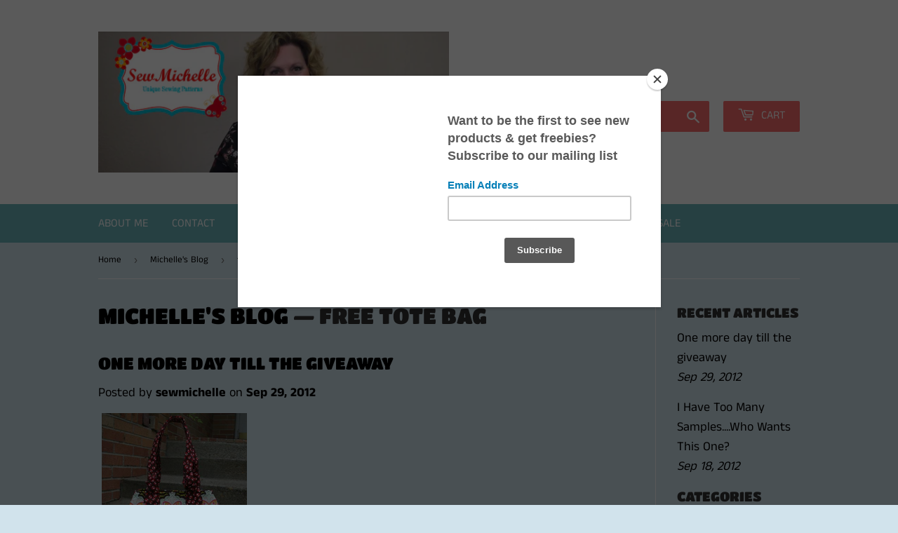

--- FILE ---
content_type: text/html; charset=utf-8
request_url: https://www.sewmichelle.com/blogs/sewmichelle/tagged/free-tote-bag
body_size: 19274
content:
<!doctype html>
<html class="no-touch no-js">
<head>
  <script>(function(H){H.className=H.className.replace(/\bno-js\b/,'js')})(document.documentElement)</script>
  <!-- Basic page needs ================================================== -->
  <meta charset="utf-8">
  <meta http-equiv="X-UA-Compatible" content="IE=edge,chrome=1">

  
  <link rel="shortcut icon" href="//www.sewmichelle.com/cdn/shop/files/imageedit_5_4247466355_32x32.png?v=1613517382" type="image/png" />
  

  <!-- Title and description ================================================== -->
  <title>
  Michelle&#39;s Blog &ndash; Tagged &quot;free tote bag&quot; &ndash; SewMichelle 
  </title>

  

  <!-- Product meta ================================================== -->
  <!-- /snippets/social-meta-tags.liquid -->




<meta property="og:site_name" content="SewMichelle ">
<meta property="og:url" content="https://www.sewmichelle.com/blogs/sewmichelle/tagged/free-tote-bag">
<meta property="og:title" content="Michelle&#39;s Blog">
<meta property="og:type" content="website">
<meta property="og:description" content="Unique and Easy Sewing Patterns for beginners.  Tote Bag Pet screen patterns, free embroidery designs, free tutorials, girly gift ideas, purse patterns">

<meta property="og:image" content="http://www.sewmichelle.com/cdn/shop/files/facebook-logo-png-5a35528eaa4f08.7998622015134439826976_1200x1200.jpg?v=1613517385">
<meta property="og:image:secure_url" content="https://www.sewmichelle.com/cdn/shop/files/facebook-logo-png-5a35528eaa4f08.7998622015134439826976_1200x1200.jpg?v=1613517385">


  <meta name="twitter:site" content="@sewmichelle">

<meta name="twitter:card" content="summary_large_image">
<meta name="twitter:title" content="Michelle&#39;s Blog">
<meta name="twitter:description" content="Unique and Easy Sewing Patterns for beginners.  Tote Bag Pet screen patterns, free embroidery designs, free tutorials, girly gift ideas, purse patterns">


  <!-- Helpers ================================================== -->
  <link rel="canonical" href="https://www.sewmichelle.com/blogs/sewmichelle/tagged/free-tote-bag">
  <meta name="viewport" content="width=device-width,initial-scale=1">

  <!-- CSS ================================================== -->
  <link href="//www.sewmichelle.com/cdn/shop/t/27/assets/theme.scss.css?v=27547333861137904701759259240" rel="stylesheet" type="text/css" media="all" />

  <!-- Header hook for plugins ================================================== -->
  <script>window.performance && window.performance.mark && window.performance.mark('shopify.content_for_header.start');</script><meta id="shopify-digital-wallet" name="shopify-digital-wallet" content="/1954896/digital_wallets/dialog">
<meta name="shopify-checkout-api-token" content="63184ce06f16cd9f7ca787bd4ece31a8">
<meta id="in-context-paypal-metadata" data-shop-id="1954896" data-venmo-supported="true" data-environment="production" data-locale="en_US" data-paypal-v4="true" data-currency="USD">
<link rel="alternate" type="application/atom+xml" title="Feed" href="/blogs/sewmichelle/tagged/free-tote-bag.atom" />
<script async="async" src="/checkouts/internal/preloads.js?locale=en-US"></script>
<script id="shopify-features" type="application/json">{"accessToken":"63184ce06f16cd9f7ca787bd4ece31a8","betas":["rich-media-storefront-analytics"],"domain":"www.sewmichelle.com","predictiveSearch":true,"shopId":1954896,"locale":"en"}</script>
<script>var Shopify = Shopify || {};
Shopify.shop = "sewmichelle-patterns.myshopify.com";
Shopify.locale = "en";
Shopify.currency = {"active":"USD","rate":"1.0"};
Shopify.country = "US";
Shopify.theme = {"name":"Supply","id":42722754637,"schema_name":"Supply","schema_version":"8.0.2","theme_store_id":679,"role":"main"};
Shopify.theme.handle = "null";
Shopify.theme.style = {"id":null,"handle":null};
Shopify.cdnHost = "www.sewmichelle.com/cdn";
Shopify.routes = Shopify.routes || {};
Shopify.routes.root = "/";</script>
<script type="module">!function(o){(o.Shopify=o.Shopify||{}).modules=!0}(window);</script>
<script>!function(o){function n(){var o=[];function n(){o.push(Array.prototype.slice.apply(arguments))}return n.q=o,n}var t=o.Shopify=o.Shopify||{};t.loadFeatures=n(),t.autoloadFeatures=n()}(window);</script>
<script id="shop-js-analytics" type="application/json">{"pageType":"blog"}</script>
<script defer="defer" async type="module" src="//www.sewmichelle.com/cdn/shopifycloud/shop-js/modules/v2/client.init-shop-cart-sync_BT-GjEfc.en.esm.js"></script>
<script defer="defer" async type="module" src="//www.sewmichelle.com/cdn/shopifycloud/shop-js/modules/v2/chunk.common_D58fp_Oc.esm.js"></script>
<script defer="defer" async type="module" src="//www.sewmichelle.com/cdn/shopifycloud/shop-js/modules/v2/chunk.modal_xMitdFEc.esm.js"></script>
<script type="module">
  await import("//www.sewmichelle.com/cdn/shopifycloud/shop-js/modules/v2/client.init-shop-cart-sync_BT-GjEfc.en.esm.js");
await import("//www.sewmichelle.com/cdn/shopifycloud/shop-js/modules/v2/chunk.common_D58fp_Oc.esm.js");
await import("//www.sewmichelle.com/cdn/shopifycloud/shop-js/modules/v2/chunk.modal_xMitdFEc.esm.js");

  window.Shopify.SignInWithShop?.initShopCartSync?.({"fedCMEnabled":true,"windoidEnabled":true});

</script>
<script>(function() {
  var isLoaded = false;
  function asyncLoad() {
    if (isLoaded) return;
    isLoaded = true;
    var urls = ["https:\/\/chimpstatic.com\/mcjs-connected\/js\/users\/8e50ea14ac29a79aa38494765\/f3f1189124a003c041cdb8784.js?shop=sewmichelle-patterns.myshopify.com","https:\/\/chimpstatic.com\/mcjs-connected\/js\/users\/8e50ea14ac29a79aa38494765\/f3f1189124a003c041cdb8784.js?shop=sewmichelle-patterns.myshopify.com","https:\/\/chimpstatic.com\/mcjs-connected\/js\/users\/8e50ea14ac29a79aa38494765\/f3f1189124a003c041cdb8784.js?shop=sewmichelle-patterns.myshopify.com","https:\/\/chimpstatic.com\/mcjs-connected\/js\/users\/8e50ea14ac29a79aa38494765\/0691ab7acce88e9e7941d835c.js?shop=sewmichelle-patterns.myshopify.com"];
    for (var i = 0; i < urls.length; i++) {
      var s = document.createElement('script');
      s.type = 'text/javascript';
      s.async = true;
      s.src = urls[i];
      var x = document.getElementsByTagName('script')[0];
      x.parentNode.insertBefore(s, x);
    }
  };
  if(window.attachEvent) {
    window.attachEvent('onload', asyncLoad);
  } else {
    window.addEventListener('load', asyncLoad, false);
  }
})();</script>
<script id="__st">var __st={"a":1954896,"offset":-21600,"reqid":"378bc091-c076-4d42-877e-c90657dc6aae-1769499525","pageurl":"www.sewmichelle.com\/blogs\/sewmichelle\/tagged\/free-tote-bag","s":"blogs-2362338","u":"7e03952dc33e","p":"blog","rtyp":"blog","rid":2362338};</script>
<script>window.ShopifyPaypalV4VisibilityTracking = true;</script>
<script id="captcha-bootstrap">!function(){'use strict';const t='contact',e='account',n='new_comment',o=[[t,t],['blogs',n],['comments',n],[t,'customer']],c=[[e,'customer_login'],[e,'guest_login'],[e,'recover_customer_password'],[e,'create_customer']],r=t=>t.map((([t,e])=>`form[action*='/${t}']:not([data-nocaptcha='true']) input[name='form_type'][value='${e}']`)).join(','),a=t=>()=>t?[...document.querySelectorAll(t)].map((t=>t.form)):[];function s(){const t=[...o],e=r(t);return a(e)}const i='password',u='form_key',d=['recaptcha-v3-token','g-recaptcha-response','h-captcha-response',i],f=()=>{try{return window.sessionStorage}catch{return}},m='__shopify_v',_=t=>t.elements[u];function p(t,e,n=!1){try{const o=window.sessionStorage,c=JSON.parse(o.getItem(e)),{data:r}=function(t){const{data:e,action:n}=t;return t[m]||n?{data:e,action:n}:{data:t,action:n}}(c);for(const[e,n]of Object.entries(r))t.elements[e]&&(t.elements[e].value=n);n&&o.removeItem(e)}catch(o){console.error('form repopulation failed',{error:o})}}const l='form_type',E='cptcha';function T(t){t.dataset[E]=!0}const w=window,h=w.document,L='Shopify',v='ce_forms',y='captcha';let A=!1;((t,e)=>{const n=(g='f06e6c50-85a8-45c8-87d0-21a2b65856fe',I='https://cdn.shopify.com/shopifycloud/storefront-forms-hcaptcha/ce_storefront_forms_captcha_hcaptcha.v1.5.2.iife.js',D={infoText:'Protected by hCaptcha',privacyText:'Privacy',termsText:'Terms'},(t,e,n)=>{const o=w[L][v],c=o.bindForm;if(c)return c(t,g,e,D).then(n);var r;o.q.push([[t,g,e,D],n]),r=I,A||(h.body.append(Object.assign(h.createElement('script'),{id:'captcha-provider',async:!0,src:r})),A=!0)});var g,I,D;w[L]=w[L]||{},w[L][v]=w[L][v]||{},w[L][v].q=[],w[L][y]=w[L][y]||{},w[L][y].protect=function(t,e){n(t,void 0,e),T(t)},Object.freeze(w[L][y]),function(t,e,n,w,h,L){const[v,y,A,g]=function(t,e,n){const i=e?o:[],u=t?c:[],d=[...i,...u],f=r(d),m=r(i),_=r(d.filter((([t,e])=>n.includes(e))));return[a(f),a(m),a(_),s()]}(w,h,L),I=t=>{const e=t.target;return e instanceof HTMLFormElement?e:e&&e.form},D=t=>v().includes(t);t.addEventListener('submit',(t=>{const e=I(t);if(!e)return;const n=D(e)&&!e.dataset.hcaptchaBound&&!e.dataset.recaptchaBound,o=_(e),c=g().includes(e)&&(!o||!o.value);(n||c)&&t.preventDefault(),c&&!n&&(function(t){try{if(!f())return;!function(t){const e=f();if(!e)return;const n=_(t);if(!n)return;const o=n.value;o&&e.removeItem(o)}(t);const e=Array.from(Array(32),(()=>Math.random().toString(36)[2])).join('');!function(t,e){_(t)||t.append(Object.assign(document.createElement('input'),{type:'hidden',name:u})),t.elements[u].value=e}(t,e),function(t,e){const n=f();if(!n)return;const o=[...t.querySelectorAll(`input[type='${i}']`)].map((({name:t})=>t)),c=[...d,...o],r={};for(const[a,s]of new FormData(t).entries())c.includes(a)||(r[a]=s);n.setItem(e,JSON.stringify({[m]:1,action:t.action,data:r}))}(t,e)}catch(e){console.error('failed to persist form',e)}}(e),e.submit())}));const S=(t,e)=>{t&&!t.dataset[E]&&(n(t,e.some((e=>e===t))),T(t))};for(const o of['focusin','change'])t.addEventListener(o,(t=>{const e=I(t);D(e)&&S(e,y())}));const B=e.get('form_key'),M=e.get(l),P=B&&M;t.addEventListener('DOMContentLoaded',(()=>{const t=y();if(P)for(const e of t)e.elements[l].value===M&&p(e,B);[...new Set([...A(),...v().filter((t=>'true'===t.dataset.shopifyCaptcha))])].forEach((e=>S(e,t)))}))}(h,new URLSearchParams(w.location.search),n,t,e,['guest_login'])})(!0,!0)}();</script>
<script integrity="sha256-4kQ18oKyAcykRKYeNunJcIwy7WH5gtpwJnB7kiuLZ1E=" data-source-attribution="shopify.loadfeatures" defer="defer" src="//www.sewmichelle.com/cdn/shopifycloud/storefront/assets/storefront/load_feature-a0a9edcb.js" crossorigin="anonymous"></script>
<script data-source-attribution="shopify.dynamic_checkout.dynamic.init">var Shopify=Shopify||{};Shopify.PaymentButton=Shopify.PaymentButton||{isStorefrontPortableWallets:!0,init:function(){window.Shopify.PaymentButton.init=function(){};var t=document.createElement("script");t.src="https://www.sewmichelle.com/cdn/shopifycloud/portable-wallets/latest/portable-wallets.en.js",t.type="module",document.head.appendChild(t)}};
</script>
<script data-source-attribution="shopify.dynamic_checkout.buyer_consent">
  function portableWalletsHideBuyerConsent(e){var t=document.getElementById("shopify-buyer-consent"),n=document.getElementById("shopify-subscription-policy-button");t&&n&&(t.classList.add("hidden"),t.setAttribute("aria-hidden","true"),n.removeEventListener("click",e))}function portableWalletsShowBuyerConsent(e){var t=document.getElementById("shopify-buyer-consent"),n=document.getElementById("shopify-subscription-policy-button");t&&n&&(t.classList.remove("hidden"),t.removeAttribute("aria-hidden"),n.addEventListener("click",e))}window.Shopify?.PaymentButton&&(window.Shopify.PaymentButton.hideBuyerConsent=portableWalletsHideBuyerConsent,window.Shopify.PaymentButton.showBuyerConsent=portableWalletsShowBuyerConsent);
</script>
<script data-source-attribution="shopify.dynamic_checkout.cart.bootstrap">document.addEventListener("DOMContentLoaded",(function(){function t(){return document.querySelector("shopify-accelerated-checkout-cart, shopify-accelerated-checkout")}if(t())Shopify.PaymentButton.init();else{new MutationObserver((function(e,n){t()&&(Shopify.PaymentButton.init(),n.disconnect())})).observe(document.body,{childList:!0,subtree:!0})}}));
</script>
<link id="shopify-accelerated-checkout-styles" rel="stylesheet" media="screen" href="https://www.sewmichelle.com/cdn/shopifycloud/portable-wallets/latest/accelerated-checkout-backwards-compat.css" crossorigin="anonymous">
<style id="shopify-accelerated-checkout-cart">
        #shopify-buyer-consent {
  margin-top: 1em;
  display: inline-block;
  width: 100%;
}

#shopify-buyer-consent.hidden {
  display: none;
}

#shopify-subscription-policy-button {
  background: none;
  border: none;
  padding: 0;
  text-decoration: underline;
  font-size: inherit;
  cursor: pointer;
}

#shopify-subscription-policy-button::before {
  box-shadow: none;
}

      </style>

<script>window.performance && window.performance.mark && window.performance.mark('shopify.content_for_header.end');</script>

  
  

  <script src="//www.sewmichelle.com/cdn/shop/t/27/assets/jquery-2.2.3.min.js?v=58211863146907186831548350104" type="text/javascript"></script>

  <script src="//www.sewmichelle.com/cdn/shop/t/27/assets/lazysizes.min.js?v=8147953233334221341548350104" async="async"></script>
  <script src="//www.sewmichelle.com/cdn/shop/t/27/assets/vendor.js?v=106177282645720727331548350105" defer="defer"></script>
  <script src="//www.sewmichelle.com/cdn/shop/t/27/assets/theme.js?v=44202447189188672501548350110" defer="defer"></script>


<link href="https://monorail-edge.shopifysvc.com" rel="dns-prefetch">
<script>(function(){if ("sendBeacon" in navigator && "performance" in window) {try {var session_token_from_headers = performance.getEntriesByType('navigation')[0].serverTiming.find(x => x.name == '_s').description;} catch {var session_token_from_headers = undefined;}var session_cookie_matches = document.cookie.match(/_shopify_s=([^;]*)/);var session_token_from_cookie = session_cookie_matches && session_cookie_matches.length === 2 ? session_cookie_matches[1] : "";var session_token = session_token_from_headers || session_token_from_cookie || "";function handle_abandonment_event(e) {var entries = performance.getEntries().filter(function(entry) {return /monorail-edge.shopifysvc.com/.test(entry.name);});if (!window.abandonment_tracked && entries.length === 0) {window.abandonment_tracked = true;var currentMs = Date.now();var navigation_start = performance.timing.navigationStart;var payload = {shop_id: 1954896,url: window.location.href,navigation_start,duration: currentMs - navigation_start,session_token,page_type: "blog"};window.navigator.sendBeacon("https://monorail-edge.shopifysvc.com/v1/produce", JSON.stringify({schema_id: "online_store_buyer_site_abandonment/1.1",payload: payload,metadata: {event_created_at_ms: currentMs,event_sent_at_ms: currentMs}}));}}window.addEventListener('pagehide', handle_abandonment_event);}}());</script>
<script id="web-pixels-manager-setup">(function e(e,d,r,n,o){if(void 0===o&&(o={}),!Boolean(null===(a=null===(i=window.Shopify)||void 0===i?void 0:i.analytics)||void 0===a?void 0:a.replayQueue)){var i,a;window.Shopify=window.Shopify||{};var t=window.Shopify;t.analytics=t.analytics||{};var s=t.analytics;s.replayQueue=[],s.publish=function(e,d,r){return s.replayQueue.push([e,d,r]),!0};try{self.performance.mark("wpm:start")}catch(e){}var l=function(){var e={modern:/Edge?\/(1{2}[4-9]|1[2-9]\d|[2-9]\d{2}|\d{4,})\.\d+(\.\d+|)|Firefox\/(1{2}[4-9]|1[2-9]\d|[2-9]\d{2}|\d{4,})\.\d+(\.\d+|)|Chrom(ium|e)\/(9{2}|\d{3,})\.\d+(\.\d+|)|(Maci|X1{2}).+ Version\/(15\.\d+|(1[6-9]|[2-9]\d|\d{3,})\.\d+)([,.]\d+|)( \(\w+\)|)( Mobile\/\w+|) Safari\/|Chrome.+OPR\/(9{2}|\d{3,})\.\d+\.\d+|(CPU[ +]OS|iPhone[ +]OS|CPU[ +]iPhone|CPU IPhone OS|CPU iPad OS)[ +]+(15[._]\d+|(1[6-9]|[2-9]\d|\d{3,})[._]\d+)([._]\d+|)|Android:?[ /-](13[3-9]|1[4-9]\d|[2-9]\d{2}|\d{4,})(\.\d+|)(\.\d+|)|Android.+Firefox\/(13[5-9]|1[4-9]\d|[2-9]\d{2}|\d{4,})\.\d+(\.\d+|)|Android.+Chrom(ium|e)\/(13[3-9]|1[4-9]\d|[2-9]\d{2}|\d{4,})\.\d+(\.\d+|)|SamsungBrowser\/([2-9]\d|\d{3,})\.\d+/,legacy:/Edge?\/(1[6-9]|[2-9]\d|\d{3,})\.\d+(\.\d+|)|Firefox\/(5[4-9]|[6-9]\d|\d{3,})\.\d+(\.\d+|)|Chrom(ium|e)\/(5[1-9]|[6-9]\d|\d{3,})\.\d+(\.\d+|)([\d.]+$|.*Safari\/(?![\d.]+ Edge\/[\d.]+$))|(Maci|X1{2}).+ Version\/(10\.\d+|(1[1-9]|[2-9]\d|\d{3,})\.\d+)([,.]\d+|)( \(\w+\)|)( Mobile\/\w+|) Safari\/|Chrome.+OPR\/(3[89]|[4-9]\d|\d{3,})\.\d+\.\d+|(CPU[ +]OS|iPhone[ +]OS|CPU[ +]iPhone|CPU IPhone OS|CPU iPad OS)[ +]+(10[._]\d+|(1[1-9]|[2-9]\d|\d{3,})[._]\d+)([._]\d+|)|Android:?[ /-](13[3-9]|1[4-9]\d|[2-9]\d{2}|\d{4,})(\.\d+|)(\.\d+|)|Mobile Safari.+OPR\/([89]\d|\d{3,})\.\d+\.\d+|Android.+Firefox\/(13[5-9]|1[4-9]\d|[2-9]\d{2}|\d{4,})\.\d+(\.\d+|)|Android.+Chrom(ium|e)\/(13[3-9]|1[4-9]\d|[2-9]\d{2}|\d{4,})\.\d+(\.\d+|)|Android.+(UC? ?Browser|UCWEB|U3)[ /]?(15\.([5-9]|\d{2,})|(1[6-9]|[2-9]\d|\d{3,})\.\d+)\.\d+|SamsungBrowser\/(5\.\d+|([6-9]|\d{2,})\.\d+)|Android.+MQ{2}Browser\/(14(\.(9|\d{2,})|)|(1[5-9]|[2-9]\d|\d{3,})(\.\d+|))(\.\d+|)|K[Aa][Ii]OS\/(3\.\d+|([4-9]|\d{2,})\.\d+)(\.\d+|)/},d=e.modern,r=e.legacy,n=navigator.userAgent;return n.match(d)?"modern":n.match(r)?"legacy":"unknown"}(),u="modern"===l?"modern":"legacy",c=(null!=n?n:{modern:"",legacy:""})[u],f=function(e){return[e.baseUrl,"/wpm","/b",e.hashVersion,"modern"===e.buildTarget?"m":"l",".js"].join("")}({baseUrl:d,hashVersion:r,buildTarget:u}),m=function(e){var d=e.version,r=e.bundleTarget,n=e.surface,o=e.pageUrl,i=e.monorailEndpoint;return{emit:function(e){var a=e.status,t=e.errorMsg,s=(new Date).getTime(),l=JSON.stringify({metadata:{event_sent_at_ms:s},events:[{schema_id:"web_pixels_manager_load/3.1",payload:{version:d,bundle_target:r,page_url:o,status:a,surface:n,error_msg:t},metadata:{event_created_at_ms:s}}]});if(!i)return console&&console.warn&&console.warn("[Web Pixels Manager] No Monorail endpoint provided, skipping logging."),!1;try{return self.navigator.sendBeacon.bind(self.navigator)(i,l)}catch(e){}var u=new XMLHttpRequest;try{return u.open("POST",i,!0),u.setRequestHeader("Content-Type","text/plain"),u.send(l),!0}catch(e){return console&&console.warn&&console.warn("[Web Pixels Manager] Got an unhandled error while logging to Monorail."),!1}}}}({version:r,bundleTarget:l,surface:e.surface,pageUrl:self.location.href,monorailEndpoint:e.monorailEndpoint});try{o.browserTarget=l,function(e){var d=e.src,r=e.async,n=void 0===r||r,o=e.onload,i=e.onerror,a=e.sri,t=e.scriptDataAttributes,s=void 0===t?{}:t,l=document.createElement("script"),u=document.querySelector("head"),c=document.querySelector("body");if(l.async=n,l.src=d,a&&(l.integrity=a,l.crossOrigin="anonymous"),s)for(var f in s)if(Object.prototype.hasOwnProperty.call(s,f))try{l.dataset[f]=s[f]}catch(e){}if(o&&l.addEventListener("load",o),i&&l.addEventListener("error",i),u)u.appendChild(l);else{if(!c)throw new Error("Did not find a head or body element to append the script");c.appendChild(l)}}({src:f,async:!0,onload:function(){if(!function(){var e,d;return Boolean(null===(d=null===(e=window.Shopify)||void 0===e?void 0:e.analytics)||void 0===d?void 0:d.initialized)}()){var d=window.webPixelsManager.init(e)||void 0;if(d){var r=window.Shopify.analytics;r.replayQueue.forEach((function(e){var r=e[0],n=e[1],o=e[2];d.publishCustomEvent(r,n,o)})),r.replayQueue=[],r.publish=d.publishCustomEvent,r.visitor=d.visitor,r.initialized=!0}}},onerror:function(){return m.emit({status:"failed",errorMsg:"".concat(f," has failed to load")})},sri:function(e){var d=/^sha384-[A-Za-z0-9+/=]+$/;return"string"==typeof e&&d.test(e)}(c)?c:"",scriptDataAttributes:o}),m.emit({status:"loading"})}catch(e){m.emit({status:"failed",errorMsg:(null==e?void 0:e.message)||"Unknown error"})}}})({shopId: 1954896,storefrontBaseUrl: "https://www.sewmichelle.com",extensionsBaseUrl: "https://extensions.shopifycdn.com/cdn/shopifycloud/web-pixels-manager",monorailEndpoint: "https://monorail-edge.shopifysvc.com/unstable/produce_batch",surface: "storefront-renderer",enabledBetaFlags: ["2dca8a86"],webPixelsConfigList: [{"id":"87163065","eventPayloadVersion":"v1","runtimeContext":"LAX","scriptVersion":"1","type":"CUSTOM","privacyPurposes":["ANALYTICS"],"name":"Google Analytics tag (migrated)"},{"id":"shopify-app-pixel","configuration":"{}","eventPayloadVersion":"v1","runtimeContext":"STRICT","scriptVersion":"0450","apiClientId":"shopify-pixel","type":"APP","privacyPurposes":["ANALYTICS","MARKETING"]},{"id":"shopify-custom-pixel","eventPayloadVersion":"v1","runtimeContext":"LAX","scriptVersion":"0450","apiClientId":"shopify-pixel","type":"CUSTOM","privacyPurposes":["ANALYTICS","MARKETING"]}],isMerchantRequest: false,initData: {"shop":{"name":"SewMichelle ","paymentSettings":{"currencyCode":"USD"},"myshopifyDomain":"sewmichelle-patterns.myshopify.com","countryCode":"US","storefrontUrl":"https:\/\/www.sewmichelle.com"},"customer":null,"cart":null,"checkout":null,"productVariants":[],"purchasingCompany":null},},"https://www.sewmichelle.com/cdn","fcfee988w5aeb613cpc8e4bc33m6693e112",{"modern":"","legacy":""},{"shopId":"1954896","storefrontBaseUrl":"https:\/\/www.sewmichelle.com","extensionBaseUrl":"https:\/\/extensions.shopifycdn.com\/cdn\/shopifycloud\/web-pixels-manager","surface":"storefront-renderer","enabledBetaFlags":"[\"2dca8a86\"]","isMerchantRequest":"false","hashVersion":"fcfee988w5aeb613cpc8e4bc33m6693e112","publish":"custom","events":"[[\"page_viewed\",{}]]"});</script><script>
  window.ShopifyAnalytics = window.ShopifyAnalytics || {};
  window.ShopifyAnalytics.meta = window.ShopifyAnalytics.meta || {};
  window.ShopifyAnalytics.meta.currency = 'USD';
  var meta = {"page":{"pageType":"blog","resourceType":"blog","resourceId":2362338,"requestId":"378bc091-c076-4d42-877e-c90657dc6aae-1769499525"}};
  for (var attr in meta) {
    window.ShopifyAnalytics.meta[attr] = meta[attr];
  }
</script>
<script class="analytics">
  (function () {
    var customDocumentWrite = function(content) {
      var jquery = null;

      if (window.jQuery) {
        jquery = window.jQuery;
      } else if (window.Checkout && window.Checkout.$) {
        jquery = window.Checkout.$;
      }

      if (jquery) {
        jquery('body').append(content);
      }
    };

    var hasLoggedConversion = function(token) {
      if (token) {
        return document.cookie.indexOf('loggedConversion=' + token) !== -1;
      }
      return false;
    }

    var setCookieIfConversion = function(token) {
      if (token) {
        var twoMonthsFromNow = new Date(Date.now());
        twoMonthsFromNow.setMonth(twoMonthsFromNow.getMonth() + 2);

        document.cookie = 'loggedConversion=' + token + '; expires=' + twoMonthsFromNow;
      }
    }

    var trekkie = window.ShopifyAnalytics.lib = window.trekkie = window.trekkie || [];
    if (trekkie.integrations) {
      return;
    }
    trekkie.methods = [
      'identify',
      'page',
      'ready',
      'track',
      'trackForm',
      'trackLink'
    ];
    trekkie.factory = function(method) {
      return function() {
        var args = Array.prototype.slice.call(arguments);
        args.unshift(method);
        trekkie.push(args);
        return trekkie;
      };
    };
    for (var i = 0; i < trekkie.methods.length; i++) {
      var key = trekkie.methods[i];
      trekkie[key] = trekkie.factory(key);
    }
    trekkie.load = function(config) {
      trekkie.config = config || {};
      trekkie.config.initialDocumentCookie = document.cookie;
      var first = document.getElementsByTagName('script')[0];
      var script = document.createElement('script');
      script.type = 'text/javascript';
      script.onerror = function(e) {
        var scriptFallback = document.createElement('script');
        scriptFallback.type = 'text/javascript';
        scriptFallback.onerror = function(error) {
                var Monorail = {
      produce: function produce(monorailDomain, schemaId, payload) {
        var currentMs = new Date().getTime();
        var event = {
          schema_id: schemaId,
          payload: payload,
          metadata: {
            event_created_at_ms: currentMs,
            event_sent_at_ms: currentMs
          }
        };
        return Monorail.sendRequest("https://" + monorailDomain + "/v1/produce", JSON.stringify(event));
      },
      sendRequest: function sendRequest(endpointUrl, payload) {
        // Try the sendBeacon API
        if (window && window.navigator && typeof window.navigator.sendBeacon === 'function' && typeof window.Blob === 'function' && !Monorail.isIos12()) {
          var blobData = new window.Blob([payload], {
            type: 'text/plain'
          });

          if (window.navigator.sendBeacon(endpointUrl, blobData)) {
            return true;
          } // sendBeacon was not successful

        } // XHR beacon

        var xhr = new XMLHttpRequest();

        try {
          xhr.open('POST', endpointUrl);
          xhr.setRequestHeader('Content-Type', 'text/plain');
          xhr.send(payload);
        } catch (e) {
          console.log(e);
        }

        return false;
      },
      isIos12: function isIos12() {
        return window.navigator.userAgent.lastIndexOf('iPhone; CPU iPhone OS 12_') !== -1 || window.navigator.userAgent.lastIndexOf('iPad; CPU OS 12_') !== -1;
      }
    };
    Monorail.produce('monorail-edge.shopifysvc.com',
      'trekkie_storefront_load_errors/1.1',
      {shop_id: 1954896,
      theme_id: 42722754637,
      app_name: "storefront",
      context_url: window.location.href,
      source_url: "//www.sewmichelle.com/cdn/s/trekkie.storefront.a804e9514e4efded663580eddd6991fcc12b5451.min.js"});

        };
        scriptFallback.async = true;
        scriptFallback.src = '//www.sewmichelle.com/cdn/s/trekkie.storefront.a804e9514e4efded663580eddd6991fcc12b5451.min.js';
        first.parentNode.insertBefore(scriptFallback, first);
      };
      script.async = true;
      script.src = '//www.sewmichelle.com/cdn/s/trekkie.storefront.a804e9514e4efded663580eddd6991fcc12b5451.min.js';
      first.parentNode.insertBefore(script, first);
    };
    trekkie.load(
      {"Trekkie":{"appName":"storefront","development":false,"defaultAttributes":{"shopId":1954896,"isMerchantRequest":null,"themeId":42722754637,"themeCityHash":"9405283020527171144","contentLanguage":"en","currency":"USD","eventMetadataId":"4a9e851e-3a9f-4659-887a-31e962548da4"},"isServerSideCookieWritingEnabled":true,"monorailRegion":"shop_domain","enabledBetaFlags":["65f19447"]},"Session Attribution":{},"S2S":{"facebookCapiEnabled":false,"source":"trekkie-storefront-renderer","apiClientId":580111}}
    );

    var loaded = false;
    trekkie.ready(function() {
      if (loaded) return;
      loaded = true;

      window.ShopifyAnalytics.lib = window.trekkie;

      var originalDocumentWrite = document.write;
      document.write = customDocumentWrite;
      try { window.ShopifyAnalytics.merchantGoogleAnalytics.call(this); } catch(error) {};
      document.write = originalDocumentWrite;

      window.ShopifyAnalytics.lib.page(null,{"pageType":"blog","resourceType":"blog","resourceId":2362338,"requestId":"378bc091-c076-4d42-877e-c90657dc6aae-1769499525","shopifyEmitted":true});

      var match = window.location.pathname.match(/checkouts\/(.+)\/(thank_you|post_purchase)/)
      var token = match? match[1]: undefined;
      if (!hasLoggedConversion(token)) {
        setCookieIfConversion(token);
        
      }
    });


        var eventsListenerScript = document.createElement('script');
        eventsListenerScript.async = true;
        eventsListenerScript.src = "//www.sewmichelle.com/cdn/shopifycloud/storefront/assets/shop_events_listener-3da45d37.js";
        document.getElementsByTagName('head')[0].appendChild(eventsListenerScript);

})();</script>
  <script>
  if (!window.ga || (window.ga && typeof window.ga !== 'function')) {
    window.ga = function ga() {
      (window.ga.q = window.ga.q || []).push(arguments);
      if (window.Shopify && window.Shopify.analytics && typeof window.Shopify.analytics.publish === 'function') {
        window.Shopify.analytics.publish("ga_stub_called", {}, {sendTo: "google_osp_migration"});
      }
      console.error("Shopify's Google Analytics stub called with:", Array.from(arguments), "\nSee https://help.shopify.com/manual/promoting-marketing/pixels/pixel-migration#google for more information.");
    };
    if (window.Shopify && window.Shopify.analytics && typeof window.Shopify.analytics.publish === 'function') {
      window.Shopify.analytics.publish("ga_stub_initialized", {}, {sendTo: "google_osp_migration"});
    }
  }
</script>
<script
  defer
  src="https://www.sewmichelle.com/cdn/shopifycloud/perf-kit/shopify-perf-kit-3.0.4.min.js"
  data-application="storefront-renderer"
  data-shop-id="1954896"
  data-render-region="gcp-us-east1"
  data-page-type="blog"
  data-theme-instance-id="42722754637"
  data-theme-name="Supply"
  data-theme-version="8.0.2"
  data-monorail-region="shop_domain"
  data-resource-timing-sampling-rate="10"
  data-shs="true"
  data-shs-beacon="true"
  data-shs-export-with-fetch="true"
  data-shs-logs-sample-rate="1"
  data-shs-beacon-endpoint="https://www.sewmichelle.com/api/collect"
></script>
</head>

<body id="michelle-39-s-blog" class="template-blog" >

  <div id="shopify-section-header" class="shopify-section header-section"><header class="site-header" role="banner" data-section-id="header" data-section-type="header-section">
  <div class="wrapper">

    <div class="grid--full">
      <div class="grid-item large--one-half">
        
          <div class="h1 header-logo" itemscope itemtype="http://schema.org/Organization">
        
          
          

          <a href="/" itemprop="url">
            <div class="lazyload__image-wrapper no-js header-logo__image" style="max-width:600px;">
              <div style="padding-top:40.14778325123153%;">
                <img class="lazyload js"
                  data-src="//www.sewmichelle.com/cdn/shop/files/1-24-2019_4-46-35_PM_{width}x.png?v=1613517384"
                  data-widths="[180, 360, 540, 720, 900, 1080, 1296, 1512, 1728, 2048]"
                  data-aspectratio="2.4907975460122698"
                  data-sizes="auto"
                  alt="SewMichelle "
                  style="width:600px;">
              </div>
            </div>
            <noscript>
              
              <img src="//www.sewmichelle.com/cdn/shop/files/1-24-2019_4-46-35_PM_600x.png?v=1613517384"
                srcset="//www.sewmichelle.com/cdn/shop/files/1-24-2019_4-46-35_PM_600x.png?v=1613517384 1x, //www.sewmichelle.com/cdn/shop/files/1-24-2019_4-46-35_PM_600x@2x.png?v=1613517384 2x"
                alt="SewMichelle "
                itemprop="logo"
                style="max-width:600px;">
            </noscript>
          </a>
          
        
          </div>
        
      </div>

      <div class="grid-item large--one-half text-center large--text-right">
        
          <div class="site-header--text-links medium-down--hide">
            

            
              <span class="site-header--meta-links medium-down--hide">
                
                  <a href="https://shopify.com/1954896/account?locale=en&amp;region_country=US" id="customer_login_link">Sign in</a>
                  <span class="site-header--spacer">or</span>
                  <a href="https://shopify.com/1954896/account?locale=en" id="customer_register_link">Create an Account</a>
                
              </span>
            
          </div>

          <br class="medium-down--hide">
        

        <form action="/search" method="get" class="search-bar" role="search">
  <input type="hidden" name="type" value="product">

  <input type="search" name="q" value="" placeholder="Search all products..." aria-label="Search all products...">
  <button type="submit" class="search-bar--submit icon-fallback-text">
    <span class="icon icon-search" aria-hidden="true"></span>
    <span class="fallback-text">Search</span>
  </button>
</form>


        <a href="/cart" class="header-cart-btn cart-toggle">
          <span class="icon icon-cart"></span>
          Cart <span class="cart-count cart-badge--desktop hidden-count">0</span>
        </a>
      </div>
    </div>

  </div>
</header>

<div id="mobileNavBar">
  <div class="display-table-cell">
    <button class="menu-toggle mobileNavBar-link" aria-controls="navBar" aria-expanded="false"><span class="icon icon-hamburger" aria-hidden="true"></span>Menu</button>
  </div>
  <div class="display-table-cell">
    <a href="/cart" class="cart-toggle mobileNavBar-link">
      <span class="icon icon-cart"></span>
      Cart <span class="cart-count hidden-count">0</span>
    </a>
  </div>
</div>

<nav class="nav-bar" id="navBar" role="navigation">
  <div class="wrapper">
    <form action="/search" method="get" class="search-bar" role="search">
  <input type="hidden" name="type" value="product">

  <input type="search" name="q" value="" placeholder="Search all products..." aria-label="Search all products...">
  <button type="submit" class="search-bar--submit icon-fallback-text">
    <span class="icon icon-search" aria-hidden="true"></span>
    <span class="fallback-text">Search</span>
  </button>
</form>

    <ul class="mobile-nav" id="MobileNav">
  
  <li class="large--hide">
    <a href="/">Home</a>
  </li>
  
  
    
      <li>
        <a
          href="/pages/about-us"
          class="mobile-nav--link"
          data-meganav-type="child"
          >
            About Me
        </a>
      </li>
    
  
    
      <li>
        <a
          href="/pages/contact"
          class="mobile-nav--link"
          data-meganav-type="child"
          >
            Contact 
        </a>
      </li>
    
  
    
      <li>
        <a
          href="/collections/fabric"
          class="mobile-nav--link"
          data-meganav-type="child"
          >
            Fabric
        </a>
      </li>
    
  
    
      <li>
        <a
          href="/collections/sewmichelle-com-patterns"
          class="mobile-nav--link"
          data-meganav-type="child"
          >
            Patterns
        </a>
      </li>
    
  
    
      <li>
        <a
          href="/collections/retreat"
          class="mobile-nav--link"
          data-meganav-type="child"
          >
            Retreat
        </a>
      </li>
    
  
    
      <li>
        <a
          href="/collections/samples"
          class="mobile-nav--link"
          data-meganav-type="child"
          >
            Samples
        </a>
      </li>
    
  
    
      <li>
        <a
          href="/collections/supplies"
          class="mobile-nav--link"
          data-meganav-type="child"
          >
            Kits
        </a>
      </li>
    
  
    
      <li>
        <a
          href="/collections/free-tutorials"
          class="mobile-nav--link"
          data-meganav-type="child"
          >
            Tutorials
        </a>
      </li>
    
  
    
      <li>
        <a
          href="/pages/wholesale-info-for-quilt-sewing-shop-owners"
          class="mobile-nav--link"
          data-meganav-type="child"
          >
            Wholesale 
        </a>
      </li>
    
  

  
    
      <li class="customer-navlink large--hide"><a href="https://shopify.com/1954896/account?locale=en&amp;region_country=US" id="customer_login_link">Sign in</a></li>
      <li class="customer-navlink large--hide"><a href="https://shopify.com/1954896/account?locale=en" id="customer_register_link">Create an Account</a></li>
    
  
</ul>

    <ul class="site-nav" id="AccessibleNav">
  
  <li class="large--hide">
    <a href="/">Home</a>
  </li>
  
  
    
      <li>
        <a
          href="/pages/about-us"
          class="site-nav--link"
          data-meganav-type="child"
          >
            About Me
        </a>
      </li>
    
  
    
      <li>
        <a
          href="/pages/contact"
          class="site-nav--link"
          data-meganav-type="child"
          >
            Contact 
        </a>
      </li>
    
  
    
      <li>
        <a
          href="/collections/fabric"
          class="site-nav--link"
          data-meganav-type="child"
          >
            Fabric
        </a>
      </li>
    
  
    
      <li>
        <a
          href="/collections/sewmichelle-com-patterns"
          class="site-nav--link"
          data-meganav-type="child"
          >
            Patterns
        </a>
      </li>
    
  
    
      <li>
        <a
          href="/collections/retreat"
          class="site-nav--link"
          data-meganav-type="child"
          >
            Retreat
        </a>
      </li>
    
  
    
      <li>
        <a
          href="/collections/samples"
          class="site-nav--link"
          data-meganav-type="child"
          >
            Samples
        </a>
      </li>
    
  
    
      <li>
        <a
          href="/collections/supplies"
          class="site-nav--link"
          data-meganav-type="child"
          >
            Kits
        </a>
      </li>
    
  
    
      <li>
        <a
          href="/collections/free-tutorials"
          class="site-nav--link"
          data-meganav-type="child"
          >
            Tutorials
        </a>
      </li>
    
  
    
      <li>
        <a
          href="/pages/wholesale-info-for-quilt-sewing-shop-owners"
          class="site-nav--link"
          data-meganav-type="child"
          >
            Wholesale 
        </a>
      </li>
    
  

  
    
      <li class="customer-navlink large--hide"><a href="https://shopify.com/1954896/account?locale=en&amp;region_country=US" id="customer_login_link">Sign in</a></li>
      <li class="customer-navlink large--hide"><a href="https://shopify.com/1954896/account?locale=en" id="customer_register_link">Create an Account</a></li>
    
  
</ul>
  </div>
</nav>




</div>

  <main class="wrapper main-content" role="main">

    






<nav class="breadcrumb" role="navigation" aria-label="breadcrumbs">
  <a href="/" title="Back to the frontpage">Home</a>

  

    <span class="divider" aria-hidden="true">&rsaquo;</span>
    
      <a href="/blogs/sewmichelle" title="">Michelle's Blog</a>
      <span class="divider" aria-hidden="true">&rsaquo;</span>
      <span>free tote bag</span>
    

  
</nav>



<div class="grid grid-border">

  <div class="grid-item large--four-fifths">
    <div class="grid">
      <div class="grid-item large--ten-twelfths">

        
          <h1><a href="/blogs/sewmichelle" title="">Michelle's Blog</a> &mdash; free tote bag</h1>
        

        

          <h2><a href="/blogs/sewmichelle/7102748-one-more-day-till-the-giveaway">One more day till the giveaway</a></h2>
          <p class="text-light">
            
            
            Posted by <strong>sewmichelle</strong> on <strong><time pubdate datetime="2012-09-29">Sep 29, 2012</time></strong>
          </p>

          <div class="rte">
          
            
              <p style="text-align: left;">&nbsp;<img src="//cdn.shopify.com/s/files/1/0195/4896/files/Why_Knot_Tote_Bag_by_SewMichelle_-_13_medium.jpg?1024" alt="Why Knot Tote Bag by SewMichelle" style="" /></p>

            
          </div>

          <ul>
            
            <li>
              <a href="/blogs/sewmichelle/7102748-one-more-day-till-the-giveaway#comments">
                11 comments
              </a>
            </li>
            

            
  <li>
    <span>Tags:</span>
    
      <a href="/blogs/sewmichelle/tagged/black-and-cream">black and cream</a>, 
    
      <a href="/blogs/sewmichelle/tagged/drawing">drawing</a>, 
    
      <a href="/blogs/sewmichelle/tagged/easy-tote-bag">easy tote bag</a>, 
    
      <a href="/blogs/sewmichelle/tagged/free">free</a>, 
    
      <a href="/blogs/sewmichelle/tagged/free-purse">free purse</a>, 
    
      <a href="/blogs/sewmichelle/tagged/free-sample">free sample</a>, 
    
      <a href="/blogs/sewmichelle/tagged/free-tote-bag">free tote bag</a>, 
    
      <a href="/blogs/sewmichelle/tagged/giveaway">giveaway</a>, 
    
      <a href="/blogs/sewmichelle/tagged/little-black-dress">little black dress</a>, 
    
      <a href="/blogs/sewmichelle/tagged/moda-fabric">moda fabric</a>, 
    
      <a href="/blogs/sewmichelle/tagged/pattern">pattern</a>, 
    
      <a href="/blogs/sewmichelle/tagged/pdf-pattern">pdf pattern</a>, 
    
      <a href="/blogs/sewmichelle/tagged/sewing">sewing</a>, 
    
      <a href="/blogs/sewmichelle/tagged/sewing-patterns">sewing patterns</a>, 
    
      <a href="/blogs/sewmichelle/tagged/sewmichelle">sewmichelle</a>, 
    
      <a href="/blogs/sewmichelle/tagged/tote-bag-pattern">tote bag pattern</a>, 
    
      <a href="/blogs/sewmichelle/tagged/why-knot">Why Knot</a>
    
  </li>


          </ul>

          <p><a href="/blogs/sewmichelle/7102748-one-more-day-till-the-giveaway">Read more →</a></p>

        

          <h2><a href="/blogs/sewmichelle/7102744-i-have-too-many-samples-who-wants-this-one">I Have Too Many Samples....Who Wants This One?</a></h2>
          <p class="text-light">
            
            
            Posted by <strong>sewmichelle</strong> on <strong><time pubdate datetime="2012-09-18">Sep 18, 2012</time></strong>
          </p>

          <div class="rte">
          
            
              <p>&nbsp;<img src="//cdn.shopify.com/s/files/1/0195/4896/files/Why_Knot_Tote_Bag_by_SewMichelle_for_Secrets_medium.jpg?1026" /></p>

            
          </div>

          <ul>
            
            <li>
              <a href="/blogs/sewmichelle/7102744-i-have-too-many-samples-who-wants-this-one#comments">
                65 comments
              </a>
            </li>
            

            
  <li>
    <span>Tags:</span>
    
      <a href="/blogs/sewmichelle/tagged/black-and-white-tote">black and white tote</a>, 
    
      <a href="/blogs/sewmichelle/tagged/christmas-present">Christmas present</a>, 
    
      <a href="/blogs/sewmichelle/tagged/contest">contest</a>, 
    
      <a href="/blogs/sewmichelle/tagged/downloadable-pattern">downloadable pattern</a>, 
    
      <a href="/blogs/sewmichelle/tagged/easy-tote-bag">easy tote bag</a>, 
    
      <a href="/blogs/sewmichelle/tagged/etsy-pattern">etsy pattern</a>, 
    
      <a href="/blogs/sewmichelle/tagged/free">free</a>, 
    
      <a href="/blogs/sewmichelle/tagged/free-sample">free sample</a>, 
    
      <a href="/blogs/sewmichelle/tagged/free-tote-bag">free tote bag</a>, 
    
      <a href="/blogs/sewmichelle/tagged/girly-tote-bag">girly tote bag</a>, 
    
      <a href="/blogs/sewmichelle/tagged/knotted-handles">knotted handles</a>, 
    
      <a href="/blogs/sewmichelle/tagged/pattern">pattern</a>, 
    
      <a href="/blogs/sewmichelle/tagged/pdf-pattern">pdf pattern</a>, 
    
      <a href="/blogs/sewmichelle/tagged/pleated-pockets">pleated pockets</a>, 
    
      <a href="/blogs/sewmichelle/tagged/purse">purse</a>, 
    
      <a href="/blogs/sewmichelle/tagged/purse-giveaway">purse giveaway</a>, 
    
      <a href="/blogs/sewmichelle/tagged/sew-easy">sew easy</a>, 
    
      <a href="/blogs/sewmichelle/tagged/sewing">sewing</a>, 
    
      <a href="/blogs/sewmichelle/tagged/sewing-pattern">sewing pattern</a>, 
    
      <a href="/blogs/sewmichelle/tagged/sewmichelle">sewmichelle</a>, 
    
      <a href="/blogs/sewmichelle/tagged/teacher-gift">teacher gift</a>, 
    
      <a href="/blogs/sewmichelle/tagged/tote-bag-contest">tote bag contest</a>, 
    
      <a href="/blogs/sewmichelle/tagged/tote-bag-giveaway">tote bag giveaway</a>, 
    
      <a href="/blogs/sewmichelle/tagged/unique-gift">unique gift</a>, 
    
      <a href="/blogs/sewmichelle/tagged/unique-shape-tote">unique shape tote</a>
    
  </li>


          </ul>

          <p><a href="/blogs/sewmichelle/7102744-i-have-too-many-samples-who-wants-this-one">Read more →</a></p>

        

        

      </div>
    </div>
  </div>

  <aside class="sidebar grid-item large--one-fifth grid-border--left">
    <h3 class="h4">Recent Articles</h3>

  <p>
    <a href="/blogs/sewmichelle/7102748-one-more-day-till-the-giveaway">One more day till the giveaway</a>
    <br>
    <time pubdate datetime="2012-09-29">
      <em class="text-light">Sep 29, 2012</em>
    </time>
  </p>

  <p>
    <a href="/blogs/sewmichelle/7102744-i-have-too-many-samples-who-wants-this-one">I Have Too Many Samples....Who Wants This One?</a>
    <br>
    <time pubdate datetime="2012-09-18">
      <em class="text-light">Sep 18, 2012</em>
    </time>
  </p>



  <h4>Categories</h4>
  <ul>
    
      
      <li><a href="/blogs/sewmichelle/tagged/always-a-lady" title="Show articles tagged Always A Lady">Always A Lady</a></li>
      
    
      
      <li><a href="/blogs/sewmichelle/tagged/animal-theme" title="Show articles tagged animal theme">animal theme</a></li>
      
    
      
      <li><a href="/blogs/sewmichelle/tagged/applique-machine-embroidery" title="Show articles tagged applique machine embroidery">applique machine embroidery</a></li>
      
    
      
      <li><a href="/blogs/sewmichelle/tagged/aqua-fabric" title="Show articles tagged aqua fabric">aqua fabric</a></li>
      
    
      
      <li><a href="/blogs/sewmichelle/tagged/ayumis-lunch-bag-pattern" title="Show articles tagged ayumi&#39;s lunch bag pattern">ayumi's lunch bag pattern</a></li>
      
    
      
      <li><a href="/blogs/sewmichelle/tagged/baby-gift" title="Show articles tagged baby gift">baby gift</a></li>
      
    
      
      <li><a href="/blogs/sewmichelle/tagged/bag-with-ruffles" title="Show articles tagged bag with ruffles">bag with ruffles</a></li>
      
    
      
      <li><a href="/blogs/sewmichelle/tagged/beach-bag" title="Show articles tagged beach bag">beach bag</a></li>
      
    
      
      <li><a href="/blogs/sewmichelle/tagged/beach-wet-bag" title="Show articles tagged beach wet bag">beach wet bag</a></li>
      
    
      
      <li><a href="/blogs/sewmichelle/tagged/beginner-project" title="Show articles tagged beginner project">beginner project</a></li>
      
    
      
      <li><a href="/blogs/sewmichelle/tagged/beginner-sewing-pattern" title="Show articles tagged beginner sewing pattern">beginner sewing pattern</a></li>
      
    
      
      <li><a href="/blogs/sewmichelle/tagged/bible-tote" title="Show articles tagged bible tote">bible tote</a></li>
      
    
      
      <li><a href="/blogs/sewmichelle/tagged/bible-tote-bag" title="Show articles tagged bible tote bag">bible tote bag</a></li>
      
    
      
      <li><a href="/blogs/sewmichelle/tagged/black-and-cream" title="Show articles tagged black and cream">black and cream</a></li>
      
    
      
      <li><a href="/blogs/sewmichelle/tagged/black-and-white-tote" title="Show articles tagged black and white tote">black and white tote</a></li>
      
    
      
      <li><a href="/blogs/sewmichelle/tagged/black-purse" title="Show articles tagged black purse">black purse</a></li>
      
    
      
      <li><a href="/blogs/sewmichelle/tagged/bogo" title="Show articles tagged BOGO">BOGO</a></li>
      
    
      
      <li><a href="/blogs/sewmichelle/tagged/bonus" title="Show articles tagged bonus">bonus</a></li>
      
    
      
      <li><a href="/blogs/sewmichelle/tagged/bonus-embroidery" title="Show articles tagged bonus embroidery">bonus embroidery</a></li>
      
    
      
      <li><a href="/blogs/sewmichelle/tagged/boy" title="Show articles tagged boy">boy</a></li>
      
    
      
      <li><a href="/blogs/sewmichelle/tagged/bridesmaid-gift" title="Show articles tagged bridesmaid gift">bridesmaid gift</a></li>
      
    
      
      <li><a href="/blogs/sewmichelle/tagged/bridesmaids-gifts" title="Show articles tagged bridesmaids gifts">bridesmaids gifts</a></li>
      
    
      
      <li><a href="/blogs/sewmichelle/tagged/bright-fabric" title="Show articles tagged bright fabric">bright fabric</a></li>
      
    
      
      <li><a href="/blogs/sewmichelle/tagged/business-card-holder" title="Show articles tagged business card holder">business card holder</a></li>
      
    
      
      <li><a href="/blogs/sewmichelle/tagged/business-card-holder-girly-gift" title="Show articles tagged business card holder girly gift">business card holder girly gift</a></li>
      
    
      
      <li><a href="/blogs/sewmichelle/tagged/camilla-bag" title="Show articles tagged camilla bag">camilla bag</a></li>
      
    
      
      <li><a href="/blogs/sewmichelle/tagged/chevron" title="Show articles tagged chevron">chevron</a></li>
      
    
      
      <li><a href="/blogs/sewmichelle/tagged/chevron-towel-tutorial" title="Show articles tagged chevron towel tutorial">chevron towel tutorial</a></li>
      
    
      
      <li><a href="/blogs/sewmichelle/tagged/christmas-gift" title="Show articles tagged Christmas gift">Christmas gift</a></li>
      
    
      
      <li><a href="/blogs/sewmichelle/tagged/christmas-gifts-to-make" title="Show articles tagged Christmas gifts to make">Christmas gifts to make</a></li>
      
    
      
      <li><a href="/blogs/sewmichelle/tagged/christmas-present" title="Show articles tagged Christmas present">Christmas present</a></li>
      
    
      
      <li><a href="/blogs/sewmichelle/tagged/christmas-presents" title="Show articles tagged Christmas presents">Christmas presents</a></li>
      
    
      
      <li><a href="/blogs/sewmichelle/tagged/clear-vinyl" title="Show articles tagged clear vinyl">clear vinyl</a></li>
      
    
      
      <li><a href="/blogs/sewmichelle/tagged/contest" title="Show articles tagged contest">contest</a></li>
      
    
      
      <li><a href="/blogs/sewmichelle/tagged/cosmetic-bag" title="Show articles tagged cosmetic bag">cosmetic bag</a></li>
      
    
      
      <li><a href="/blogs/sewmichelle/tagged/cotton-fabric" title="Show articles tagged cotton fabric">cotton fabric</a></li>
      
    
      
      <li><a href="/blogs/sewmichelle/tagged/craft-show" title="Show articles tagged craft show">craft show</a></li>
      
    
      
      <li><a href="/blogs/sewmichelle/tagged/craft-show-projects" title="Show articles tagged craft show projects">craft show projects</a></li>
      
    
      
      <li><a href="/blogs/sewmichelle/tagged/cross-applique" title="Show articles tagged cross applique">cross applique</a></li>
      
    
      
      <li><a href="/blogs/sewmichelle/tagged/cute-gift" title="Show articles tagged cute gift">cute gift</a></li>
      
    
      
      <li><a href="/blogs/sewmichelle/tagged/cute-quilts" title="Show articles tagged cute quilts">cute quilts</a></li>
      
    
      
      <li><a href="/blogs/sewmichelle/tagged/cutting-table" title="Show articles tagged Cutting table">Cutting table</a></li>
      
    
      
      <li><a href="/blogs/sewmichelle/tagged/diaper-bag" title="Show articles tagged diaper bag">diaper bag</a></li>
      
    
      
      <li><a href="/blogs/sewmichelle/tagged/dish-drain" title="Show articles tagged dish drain">dish drain</a></li>
      
    
      
      <li><a href="/blogs/sewmichelle/tagged/dish-drying-project" title="Show articles tagged dish drying project">dish drying project</a></li>
      
    
      
      <li><a href="/blogs/sewmichelle/tagged/diy" title="Show articles tagged diy">diy</a></li>
      
    
      
      <li><a href="/blogs/sewmichelle/tagged/downloadable-pattern" title="Show articles tagged downloadable pattern">downloadable pattern</a></li>
      
    
      
      <li><a href="/blogs/sewmichelle/tagged/downloadable-patterns" title="Show articles tagged downloadable patterns">downloadable patterns</a></li>
      
    
      
      <li><a href="/blogs/sewmichelle/tagged/downloadable-pdf" title="Show articles tagged downloadable pdf">downloadable pdf</a></li>
      
    
      
      <li><a href="/blogs/sewmichelle/tagged/dragonfly" title="Show articles tagged dragonfly">dragonfly</a></li>
      
    
      
      <li><a href="/blogs/sewmichelle/tagged/drawing" title="Show articles tagged drawing">drawing</a></li>
      
    
      
      <li><a href="/blogs/sewmichelle/tagged/drawstring-tote-bags" title="Show articles tagged drawstring tote bags">drawstring tote bags</a></li>
      
    
      
      <li><a href="/blogs/sewmichelle/tagged/easy-gift" title="Show articles tagged easy gift">easy gift</a></li>
      
    
      
      <li><a href="/blogs/sewmichelle/tagged/easy-pattern" title="Show articles tagged easy pattern">easy pattern</a></li>
      
    
      
      <li><a href="/blogs/sewmichelle/tagged/easy-patterns" title="Show articles tagged easy patterns">easy patterns</a></li>
      
    
      
      <li><a href="/blogs/sewmichelle/tagged/easy-project" title="Show articles tagged easy project">easy project</a></li>
      
    
      
      <li><a href="/blogs/sewmichelle/tagged/easy-projects" title="Show articles tagged easy projects">easy projects</a></li>
      
    
      
      <li><a href="/blogs/sewmichelle/tagged/easy-tote" title="Show articles tagged easy tote">easy tote</a></li>
      
    
      
      <li><a href="/blogs/sewmichelle/tagged/easy-tote-bag" title="Show articles tagged easy tote bag">easy tote bag</a></li>
      
    
      
      <li><a href="/blogs/sewmichelle/tagged/easy-tote-bag-pattern" title="Show articles tagged easy tote bag pattern">easy tote bag pattern</a></li>
      
    
      
      <li><a href="/blogs/sewmichelle/tagged/easy-tote-pattern" title="Show articles tagged easy tote pattern">easy tote pattern</a></li>
      
    
      
      <li><a href="/blogs/sewmichelle/tagged/ellie-mae-designs" title="Show articles tagged ellie mae designs">ellie mae designs</a></li>
      
    
      
      <li><a href="/blogs/sewmichelle/tagged/embroidered-tote-bag" title="Show articles tagged embroidered tote bag">embroidered tote bag</a></li>
      
    
      
      <li><a href="/blogs/sewmichelle/tagged/embroidery-desgins" title="Show articles tagged embroidery desgins">embroidery desgins</a></li>
      
    
      
      <li><a href="/blogs/sewmichelle/tagged/embroidery-designs" title="Show articles tagged embroidery designs">embroidery designs</a></li>
      
    
      
      <li><a href="/blogs/sewmichelle/tagged/etsy" title="Show articles tagged etsy">etsy</a></li>
      
    
      
      <li><a href="/blogs/sewmichelle/tagged/etsy-pattern" title="Show articles tagged etsy pattern">etsy pattern</a></li>
      
    
      
      <li><a href="/blogs/sewmichelle/tagged/etsy-pdf-pattern" title="Show articles tagged etsy pdf pattern">etsy pdf pattern</a></li>
      
    
      
      <li><a href="/blogs/sewmichelle/tagged/etsy-tote" title="Show articles tagged etsy tote">etsy tote</a></li>
      
    
      
      <li><a href="/blogs/sewmichelle/tagged/fabric-folder" title="Show articles tagged fabric folder">fabric folder</a></li>
      
    
      
      <li><a href="/blogs/sewmichelle/tagged/fabric-stash" title="Show articles tagged fabric stash">fabric stash</a></li>
      
    
      
      <li><a href="/blogs/sewmichelle/tagged/flip-flop-shaped-bag" title="Show articles tagged flip flop shaped bag">flip flop shaped bag</a></li>
      
    
      
      <li><a href="/blogs/sewmichelle/tagged/flip-flop-wet-bag" title="Show articles tagged flip flop wet bag">flip flop wet bag</a></li>
      
    
      
      <li><a href="/blogs/sewmichelle/tagged/flower-material" title="Show articles tagged flower material">flower material</a></li>
      
    
      
      <li><a href="/blogs/sewmichelle/tagged/free" title="Show articles tagged free">free</a></li>
      
    
      
      <li><a href="/blogs/sewmichelle/tagged/free-applique" title="Show articles tagged free applique">free applique</a></li>
      
    
      
      <li><a href="/blogs/sewmichelle/tagged/free-applique-alphabet" title="Show articles tagged free applique alphabet">free applique alphabet</a></li>
      
    
      
      <li><a href="/blogs/sewmichelle/tagged/free-applique-embroidery-designs" title="Show articles tagged free applique embroidery designs">free applique embroidery designs</a></li>
      
    
      
      <li><a href="/blogs/sewmichelle/tagged/free-contest" title="Show articles tagged free contest">free contest</a></li>
      
    
      
      <li><a href="/blogs/sewmichelle/tagged/free-designs" title="Show articles tagged free designs">free designs</a></li>
      
    
      
      <li><a href="/blogs/sewmichelle/tagged/free-embroidery-designs" title="Show articles tagged free embroidery designs">free embroidery designs</a></li>
      
    
      
      <li><a href="/blogs/sewmichelle/tagged/free-pattern" title="Show articles tagged free pattern">free pattern</a></li>
      
    
      
      <li><a href="/blogs/sewmichelle/tagged/free-purse" title="Show articles tagged free purse">free purse</a></li>
      
    
      
      <li><a href="/blogs/sewmichelle/tagged/free-sample" title="Show articles tagged free sample">free sample</a></li>
      
    
      
      <li>free tote bag</li>
      
    
      
      <li><a href="/blogs/sewmichelle/tagged/free-tutorial" title="Show articles tagged free tutorial">free tutorial</a></li>
      
    
      
      <li><a href="/blogs/sewmichelle/tagged/friends" title="Show articles tagged friends">friends</a></li>
      
    
      
      <li><a href="/blogs/sewmichelle/tagged/fringe" title="Show articles tagged fringe">fringe</a></li>
      
    
      
      <li><a href="/blogs/sewmichelle/tagged/garment-bag" title="Show articles tagged garment bag">garment bag</a></li>
      
    
      
      <li><a href="/blogs/sewmichelle/tagged/gift-bags" title="Show articles tagged gift bags">gift bags</a></li>
      
    
      
      <li><a href="/blogs/sewmichelle/tagged/gift-for-teachers" title="Show articles tagged gift for teachers">gift for teachers</a></li>
      
    
      
      <li><a href="/blogs/sewmichelle/tagged/gift-for-wedding-shower" title="Show articles tagged gift for wedding shower">gift for wedding shower</a></li>
      
    
      
      <li><a href="/blogs/sewmichelle/tagged/girlly-gifts" title="Show articles tagged girlly gifts">girlly gifts</a></li>
      
    
      
      <li><a href="/blogs/sewmichelle/tagged/girls-sewing" title="Show articles tagged girls sewing">girls sewing</a></li>
      
    
      
      <li><a href="/blogs/sewmichelle/tagged/girly-bag" title="Show articles tagged girly bag">girly bag</a></li>
      
    
      
      <li><a href="/blogs/sewmichelle/tagged/girly-gift" title="Show articles tagged girly gift">girly gift</a></li>
      
    
      
      <li><a href="/blogs/sewmichelle/tagged/girly-gifts" title="Show articles tagged girly gifts">girly gifts</a></li>
      
    
      
      <li><a href="/blogs/sewmichelle/tagged/girly-tote-bag" title="Show articles tagged girly tote bag">girly tote bag</a></li>
      
    
      
      <li><a href="/blogs/sewmichelle/tagged/giveaway" title="Show articles tagged giveaway">giveaway</a></li>
      
    
      
      <li><a href="/blogs/sewmichelle/tagged/goodies" title="Show articles tagged goodies">goodies</a></li>
      
    
      
      <li><a href="/blogs/sewmichelle/tagged/halloween" title="Show articles tagged halloween">halloween</a></li>
      
    
      
      <li><a href="/blogs/sewmichelle/tagged/hand-towel-project" title="Show articles tagged hand towel project">hand towel project</a></li>
      
    
      
      <li><a href="/blogs/sewmichelle/tagged/hatched-in-africa" title="Show articles tagged hatched in africa">hatched in africa</a></li>
      
    
      
      <li><a href="/blogs/sewmichelle/tagged/hidden-seams-construction" title="Show articles tagged hidden seams construction">hidden seams construction</a></li>
      
    
      
      <li><a href="/blogs/sewmichelle/tagged/house-warming-gift" title="Show articles tagged house warming gift">house warming gift</a></li>
      
    
      
      <li><a href="/blogs/sewmichelle/tagged/how-to-make-chevron" title="Show articles tagged how to make chevron">how to make chevron</a></li>
      
    
      
      <li><a href="/blogs/sewmichelle/tagged/how-to-store-ribbons-neatly" title="Show articles tagged how to store ribbons neatly">how to store ribbons neatly</a></li>
      
    
      
      <li><a href="/blogs/sewmichelle/tagged/ice-skating-theme-garment-bags" title="Show articles tagged Ice skating theme garment bags">Ice skating theme garment bags</a></li>
      
    
      
      <li><a href="/blogs/sewmichelle/tagged/in-the-hoop-freebie" title="Show articles tagged in the hoop freebie">in the hoop freebie</a></li>
      
    
      
      <li><a href="/blogs/sewmichelle/tagged/inspiration" title="Show articles tagged inspiration">inspiration</a></li>
      
    
      
      <li><a href="/blogs/sewmichelle/tagged/invisible-thread" title="Show articles tagged invisible thread">invisible thread</a></li>
      
    
      
      <li><a href="/blogs/sewmichelle/tagged/janome" title="Show articles tagged janome">janome</a></li>
      
    
      
      <li><a href="/blogs/sewmichelle/tagged/janome-club-meeting" title="Show articles tagged Janome club meeting">Janome club meeting</a></li>
      
    
      
      <li><a href="/blogs/sewmichelle/tagged/juju" title="Show articles tagged juju">juju</a></li>
      
    
      
      <li><a href="/blogs/sewmichelle/tagged/just-a-peek-tote-bag-pattern" title="Show articles tagged Just A Peek tote bag pattern">Just A Peek tote bag pattern</a></li>
      
    
      
      <li><a href="/blogs/sewmichelle/tagged/kay-whitt" title="Show articles tagged kay whitt">kay whitt</a></li>
      
    
      
      <li><a href="/blogs/sewmichelle/tagged/key-chain" title="Show articles tagged key chain">key chain</a></li>
      
    
      
      <li><a href="/blogs/sewmichelle/tagged/kid-projects" title="Show articles tagged kid projects">kid projects</a></li>
      
    
      
      <li><a href="/blogs/sewmichelle/tagged/kids-tote-bag-pattern" title="Show articles tagged kids tote bag pattern">kids tote bag pattern</a></li>
      
    
      
      <li><a href="/blogs/sewmichelle/tagged/kiss-make-up" title="Show articles tagged Kiss &amp; Make-up">Kiss & Make-up</a></li>
      
    
      
      <li><a href="/blogs/sewmichelle/tagged/kitchen-project" title="Show articles tagged kitchen project">kitchen project</a></li>
      
    
      
      <li><a href="/blogs/sewmichelle/tagged/kitchen-quilt" title="Show articles tagged kitchen quilt">kitchen quilt</a></li>
      
    
      
      <li><a href="/blogs/sewmichelle/tagged/knotted-handles" title="Show articles tagged knotted handles">knotted handles</a></li>
      
    
      
      <li><a href="/blogs/sewmichelle/tagged/kwik-sew-pattern" title="Show articles tagged kwik sew pattern">kwik sew pattern</a></li>
      
    
      
      <li><a href="/blogs/sewmichelle/tagged/ladybug" title="Show articles tagged ladybug">ladybug</a></li>
      
    
      
      <li><a href="/blogs/sewmichelle/tagged/ladybug-design" title="Show articles tagged ladybug design">ladybug design</a></li>
      
    
      
      <li><a href="/blogs/sewmichelle/tagged/ladybug-embroidery" title="Show articles tagged ladybug embroidery">ladybug embroidery</a></li>
      
    
      
      <li><a href="/blogs/sewmichelle/tagged/ladybug-notebook-cover" title="Show articles tagged ladybug notebook cover">ladybug notebook cover</a></li>
      
    
      
      <li><a href="/blogs/sewmichelle/tagged/last-minute-gifts-to-make" title="Show articles tagged last minute gifts to make">last minute gifts to make</a></li>
      
    
      
      <li><a href="/blogs/sewmichelle/tagged/lil-twister" title="Show articles tagged lil twister">lil twister</a></li>
      
    
      
      <li><a href="/blogs/sewmichelle/tagged/lingerie-bag" title="Show articles tagged lingerie bag">lingerie bag</a></li>
      
    
      
      <li><a href="/blogs/sewmichelle/tagged/little-black-dress" title="Show articles tagged little black dress">little black dress</a></li>
      
    
      
      <li><a href="/blogs/sewmichelle/tagged/loralie" title="Show articles tagged loralie">loralie</a></li>
      
    
      
      <li><a href="/blogs/sewmichelle/tagged/loralie-panel" title="Show articles tagged Loralie panel">Loralie panel</a></li>
      
    
      
      <li><a href="/blogs/sewmichelle/tagged/lunch-bag" title="Show articles tagged lunch bag">lunch bag</a></li>
      
    
      
      <li><a href="/blogs/sewmichelle/tagged/lunch-bags" title="Show articles tagged lunch bags">lunch bags</a></li>
      
    
      
      <li><a href="/blogs/sewmichelle/tagged/lunch-tote" title="Show articles tagged lunch tote">lunch tote</a></li>
      
    
      
      <li><a href="/blogs/sewmichelle/tagged/machine-applique" title="Show articles tagged machine applique">machine applique</a></li>
      
    
      
      <li><a href="/blogs/sewmichelle/tagged/makeup-bag" title="Show articles tagged makeup bag">makeup bag</a></li>
      
    
      
      <li><a href="/blogs/sewmichelle/tagged/maxi-bag" title="Show articles tagged maxi bag">maxi bag</a></li>
      
    
      
      <li><a href="/blogs/sewmichelle/tagged/medium-tote-bag" title="Show articles tagged medium tote bag">medium tote bag</a></li>
      
    
      
      <li><a href="/blogs/sewmichelle/tagged/mesquite-quilt-show" title="Show articles tagged mesquite quilt show">mesquite quilt show</a></li>
      
    
      
      <li><a href="/blogs/sewmichelle/tagged/moda" title="Show articles tagged moda">moda</a></li>
      
    
      
      <li><a href="/blogs/sewmichelle/tagged/moda-fabric" title="Show articles tagged moda fabric">moda fabric</a></li>
      
    
      
      <li><a href="/blogs/sewmichelle/tagged/monogram-gift" title="Show articles tagged monogram gift">monogram gift</a></li>
      
    
      
      <li><a href="/blogs/sewmichelle/tagged/monogramming" title="Show articles tagged monogramming">monogramming</a></li>
      
    
      
      <li><a href="/blogs/sewmichelle/tagged/new-for-quilters" title="Show articles tagged new for quilters">new for quilters</a></li>
      
    
      
      <li><a href="/blogs/sewmichelle/tagged/new-sewing-gadgets" title="Show articles tagged new sewing gadgets">new sewing gadgets</a></li>
      
    
      
      <li><a href="/blogs/sewmichelle/tagged/no-zipper-tote-bag" title="Show articles tagged no zipper tote bag">no zipper tote bag</a></li>
      
    
      
      <li><a href="/blogs/sewmichelle/tagged/notebook-cover" title="Show articles tagged notebook cover">notebook cover</a></li>
      
    
      
      <li><a href="/blogs/sewmichelle/tagged/notepad-holder" title="Show articles tagged notepad holder">notepad holder</a></li>
      
    
      
      <li><a href="/blogs/sewmichelle/tagged/organize" title="Show articles tagged organize">organize</a></li>
      
    
      
      <li><a href="/blogs/sewmichelle/tagged/organize-sewing-room" title="Show articles tagged organize sewing room">organize sewing room</a></li>
      
    
      
      <li><a href="/blogs/sewmichelle/tagged/owl-notebook-cover" title="Show articles tagged owl notebook cover">owl notebook cover</a></li>
      
    
      
      <li><a href="/blogs/sewmichelle/tagged/owls" title="Show articles tagged owls">owls</a></li>
      
    
      
      <li><a href="/blogs/sewmichelle/tagged/paisley" title="Show articles tagged paisley">paisley</a></li>
      
    
      
      <li><a href="/blogs/sewmichelle/tagged/panty-applique" title="Show articles tagged panty applique">panty applique</a></li>
      
    
      
      <li><a href="/blogs/sewmichelle/tagged/panty-bag" title="Show articles tagged panty bag">panty bag</a></li>
      
    
      
      <li><a href="/blogs/sewmichelle/tagged/patchwork-on-a-towel" title="Show articles tagged patchwork on a towel">patchwork on a towel</a></li>
      
    
      
      <li><a href="/blogs/sewmichelle/tagged/pattern" title="Show articles tagged pattern">pattern</a></li>
      
    
      
      <li><a href="/blogs/sewmichelle/tagged/pattern-using-vinyl" title="Show articles tagged pattern using vinyl">pattern using vinyl</a></li>
      
    
      
      <li><a href="/blogs/sewmichelle/tagged/pdf-pattern" title="Show articles tagged pdf pattern">pdf pattern</a></li>
      
    
      
      <li><a href="/blogs/sewmichelle/tagged/pdf-sewing-patterns" title="Show articles tagged pdf sewing patterns">pdf sewing patterns</a></li>
      
    
      
      <li><a href="/blogs/sewmichelle/tagged/peach" title="Show articles tagged peach">peach</a></li>
      
    
      
      <li><a href="/blogs/sewmichelle/tagged/pellon" title="Show articles tagged Pellon">Pellon</a></li>
      
    
      
      <li><a href="/blogs/sewmichelle/tagged/pellon-decor-bond" title="Show articles tagged pellon decor bond">pellon decor bond</a></li>
      
    
      
      <li><a href="/blogs/sewmichelle/tagged/pellon-fusible-fleece" title="Show articles tagged Pellon Fusible fleece">Pellon Fusible fleece</a></li>
      
    
      
      <li><a href="/blogs/sewmichelle/tagged/pellon-peltex" title="Show articles tagged Pellon Peltex">Pellon Peltex</a></li>
      
    
      
      <li><a href="/blogs/sewmichelle/tagged/peltex" title="Show articles tagged peltex">peltex</a></li>
      
    
      
      <li><a href="/blogs/sewmichelle/tagged/personalized-gift" title="Show articles tagged personalized gift">personalized gift</a></li>
      
    
      
      <li><a href="/blogs/sewmichelle/tagged/pet-screen" title="Show articles tagged Pet screen">Pet screen</a></li>
      
    
      
      <li><a href="/blogs/sewmichelle/tagged/pet-screen-tote-bag" title="Show articles tagged pet screen tote bag">pet screen tote bag</a></li>
      
    
      
      <li><a href="/blogs/sewmichelle/tagged/petite-tote-bag" title="Show articles tagged petite tote bag">petite tote bag</a></li>
      
    
      
      <li><a href="/blogs/sewmichelle/tagged/pink-penguin" title="Show articles tagged pink penguin">pink penguin</a></li>
      
    
      
      <li><a href="/blogs/sewmichelle/tagged/pinterest-tote-bag" title="Show articles tagged pinterest tote bag">pinterest tote bag</a></li>
      
    
      
      <li><a href="/blogs/sewmichelle/tagged/pleated-pockets" title="Show articles tagged pleated pockets">pleated pockets</a></li>
      
    
      
      <li><a href="/blogs/sewmichelle/tagged/poinsettias" title="Show articles tagged poinsettias">poinsettias</a></li>
      
    
      
      <li><a href="/blogs/sewmichelle/tagged/post-it-holder" title="Show articles tagged post it holder">post it holder</a></li>
      
    
      
      <li><a href="/blogs/sewmichelle/tagged/professional-tote" title="Show articles tagged professional tote">professional tote</a></li>
      
    
      
      <li><a href="/blogs/sewmichelle/tagged/pumpkin" title="Show articles tagged pumpkin">pumpkin</a></li>
      
    
      
      <li><a href="/blogs/sewmichelle/tagged/purple-and-teal" title="Show articles tagged purple and teal">purple and teal</a></li>
      
    
      
      <li><a href="/blogs/sewmichelle/tagged/purse" title="Show articles tagged purse">purse</a></li>
      
    
      
      <li><a href="/blogs/sewmichelle/tagged/purse-giveaway" title="Show articles tagged purse giveaway">purse giveaway</a></li>
      
    
      
      <li><a href="/blogs/sewmichelle/tagged/purse-pattern" title="Show articles tagged purse pattern">purse pattern</a></li>
      
    
      
      <li><a href="/blogs/sewmichelle/tagged/purse-with-ruffles" title="Show articles tagged purse with ruffles">purse with ruffles</a></li>
      
    
      
      <li><a href="/blogs/sewmichelle/tagged/quick-gift" title="Show articles tagged quick gift">quick gift</a></li>
      
    
      
      <li><a href="/blogs/sewmichelle/tagged/quick-piecing" title="Show articles tagged quick piecing">quick piecing</a></li>
      
    
      
      <li><a href="/blogs/sewmichelle/tagged/quick-point-ruler" title="Show articles tagged quick point ruler">quick point ruler</a></li>
      
    
      
      <li><a href="/blogs/sewmichelle/tagged/quick-project" title="Show articles tagged quick project">quick project</a></li>
      
    
      
      <li><a href="/blogs/sewmichelle/tagged/quilt-show" title="Show articles tagged quilt show">quilt show</a></li>
      
    
      
      <li><a href="/blogs/sewmichelle/tagged/quilt-show-patterns" title="Show articles tagged quilt show patterns">quilt show patterns</a></li>
      
    
      
      <li><a href="/blogs/sewmichelle/tagged/quilt-tutorial" title="Show articles tagged quilt tutorial">quilt tutorial</a></li>
      
    
      
      <li><a href="/blogs/sewmichelle/tagged/quilted-bag" title="Show articles tagged quilted bag">quilted bag</a></li>
      
    
      
      <li><a href="/blogs/sewmichelle/tagged/quilting-info" title="Show articles tagged quilting info">quilting info</a></li>
      
    
      
      <li><a href="/blogs/sewmichelle/tagged/quilting-project" title="Show articles tagged quilting project">quilting project</a></li>
      
    
      
      <li><a href="/blogs/sewmichelle/tagged/quilting-rulers" title="Show articles tagged quilting rulers">quilting rulers</a></li>
      
    
      
      <li><a href="/blogs/sewmichelle/tagged/quilts" title="Show articles tagged quilts">quilts</a></li>
      
    
      
      <li><a href="/blogs/sewmichelle/tagged/recessed-zipper-tutorial" title="Show articles tagged recessed zipper tutorial">recessed zipper tutorial</a></li>
      
    
      
      <li><a href="/blogs/sewmichelle/tagged/ribbon-handles" title="Show articles tagged ribbon handles">ribbon handles</a></li>
      
    
      
      <li><a href="/blogs/sewmichelle/tagged/ribbon-holder" title="Show articles tagged ribbon holder">ribbon holder</a></li>
      
    
      
      <li><a href="/blogs/sewmichelle/tagged/ribbon-organizer" title="Show articles tagged ribbon organizer">ribbon organizer</a></li>
      
    
      
      <li><a href="/blogs/sewmichelle/tagged/rick-rack" title="Show articles tagged rick rack">rick rack</a></li>
      
    
      
      <li><a href="/blogs/sewmichelle/tagged/rick-rack-and-ribbon" title="Show articles tagged rick rack and ribbon">rick rack and ribbon</a></li>
      
    
      
      <li><a href="/blogs/sewmichelle/tagged/rulers" title="Show articles tagged rulers">rulers</a></li>
      
    
      
      <li><a href="/blogs/sewmichelle/tagged/sale" title="Show articles tagged sale">sale</a></li>
      
    
      
      <li><a href="/blogs/sewmichelle/tagged/scalloped-ruler" title="Show articles tagged scalloped ruler">scalloped ruler</a></li>
      
    
      
      <li><a href="/blogs/sewmichelle/tagged/scissor-holder" title="Show articles tagged scissor holder">scissor holder</a></li>
      
    
      
      <li><a href="/blogs/sewmichelle/tagged/scrap-containers" title="Show articles tagged scrap containers">scrap containers</a></li>
      
    
      
      <li><a href="/blogs/sewmichelle/tagged/screen-it-up" title="Show articles tagged screen it up">screen it up</a></li>
      
    
      
      <li><a href="/blogs/sewmichelle/tagged/screen-tote-bag" title="Show articles tagged screen tote bag">screen tote bag</a></li>
      
    
      
      <li><a href="/blogs/sewmichelle/tagged/screen-tote-bag-pattern" title="Show articles tagged screen tote bag pattern">screen tote bag pattern</a></li>
      
    
      
      <li><a href="/blogs/sewmichelle/tagged/scripture" title="Show articles tagged scripture">scripture</a></li>
      
    
      
      <li><a href="/blogs/sewmichelle/tagged/secrets-of-embroidery" title="Show articles tagged secrets of embroidery">secrets of embroidery</a></li>
      
    
      
      <li><a href="/blogs/sewmichelle/tagged/seminole-patchwork" title="Show articles tagged seminole patchwork">seminole patchwork</a></li>
      
    
      
      <li><a href="/blogs/sewmichelle/tagged/sew-easy" title="Show articles tagged sew easy">sew easy</a></li>
      
    
      
      <li><a href="/blogs/sewmichelle/tagged/sew-inspired-by-bonnie" title="Show articles tagged Sew Inspired by Bonnie">Sew Inspired by Bonnie</a></li>
      
    
      
      <li><a href="/blogs/sewmichelle/tagged/sew-inspired-by-bonnie-fruit-applique" title="Show articles tagged Sew Inspired by Bonnie fruit applique">Sew Inspired by Bonnie fruit applique</a></li>
      
    
      
      <li><a href="/blogs/sewmichelle/tagged/sew-serendipity" title="Show articles tagged sew serendipity">sew serendipity</a></li>
      
    
      
      <li><a href="/blogs/sewmichelle/tagged/sewing" title="Show articles tagged sewing">sewing</a></li>
      
    
      
      <li><a href="/blogs/sewmichelle/tagged/sewing-caddy" title="Show articles tagged sewing caddy">sewing caddy</a></li>
      
    
      
      <li><a href="/blogs/sewmichelle/tagged/sewing-for-beginners" title="Show articles tagged sewing for beginners">sewing for beginners</a></li>
      
    
      
      <li><a href="/blogs/sewmichelle/tagged/sewing-for-kids" title="Show articles tagged sewing for kids">sewing for kids</a></li>
      
    
      
      <li><a href="/blogs/sewmichelle/tagged/sewing-gift" title="Show articles tagged sewing gift">sewing gift</a></li>
      
    
      
      <li><a href="/blogs/sewmichelle/tagged/sewing-machine" title="Show articles tagged sewing machine">sewing machine</a></li>
      
    
      
      <li><a href="/blogs/sewmichelle/tagged/sewing-machine-caddy" title="Show articles tagged sewing machine caddy">sewing machine caddy</a></li>
      
    
      
      <li><a href="/blogs/sewmichelle/tagged/sewing-meeting" title="Show articles tagged sewing meeting">sewing meeting</a></li>
      
    
      
      <li><a href="/blogs/sewmichelle/tagged/sewing-pattern" title="Show articles tagged sewing pattern">sewing pattern</a></li>
      
    
      
      <li><a href="/blogs/sewmichelle/tagged/sewing-patterns" title="Show articles tagged sewing patterns">sewing patterns</a></li>
      
    
      
      <li><a href="/blogs/sewmichelle/tagged/sewing-patterns-for-bags" title="Show articles tagged sewing patterns for bags">sewing patterns for bags</a></li>
      
    
      
      <li><a href="/blogs/sewmichelle/tagged/sewing-projects" title="Show articles tagged sewing projects">sewing projects</a></li>
      
    
      
      <li><a href="/blogs/sewmichelle/tagged/sewing-room-furniture" title="Show articles tagged Sewing room furniture">Sewing room furniture</a></li>
      
    
      
      <li><a href="/blogs/sewmichelle/tagged/sewing-room-ideas" title="Show articles tagged Sewing room ideas">Sewing room ideas</a></li>
      
    
      
      <li><a href="/blogs/sewmichelle/tagged/sewing-room-organizer" title="Show articles tagged sewing room organizer">sewing room organizer</a></li>
      
    
      
      <li><a href="/blogs/sewmichelle/tagged/sewing-room-projects" title="Show articles tagged sewing room projects">sewing room projects</a></li>
      
    
      
      <li><a href="/blogs/sewmichelle/tagged/sewmichelle" title="Show articles tagged sewmichelle">sewmichelle</a></li>
      
    
      
      <li><a href="/blogs/sewmichelle/tagged/sewmichelle-etsy" title="Show articles tagged sewmichelle etsy">sewmichelle etsy</a></li>
      
    
      
      <li><a href="/blogs/sewmichelle/tagged/sewmichelle-patterns" title="Show articles tagged sewmichelle patterns">sewmichelle patterns</a></li>
      
    
      
      <li><a href="/blogs/sewmichelle/tagged/sewmichelle-samples" title="Show articles tagged sewmichelle samples">sewmichelle samples</a></li>
      
    
      
      <li><a href="/blogs/sewmichelle/tagged/sewng-machine-caddy" title="Show articles tagged sewng machine caddy">sewng machine caddy</a></li>
      
    
      
      <li><a href="/blogs/sewmichelle/tagged/small-pet-screen-bag" title="Show articles tagged small pet screen bag">small pet screen bag</a></li>
      
    
      
      <li><a href="/blogs/sewmichelle/tagged/small-quilts" title="Show articles tagged small quilts">small quilts</a></li>
      
    
      
      <li><a href="/blogs/sewmichelle/tagged/small-tote-bag" title="Show articles tagged small tote bag">small tote bag</a></li>
      
    
      
      <li><a href="/blogs/sewmichelle/tagged/snap-closure" title="Show articles tagged snap closure">snap closure</a></li>
      
    
      
      <li><a href="/blogs/sewmichelle/tagged/snap-magnets" title="Show articles tagged snap magnets">snap magnets</a></li>
      
    
      
      <li><a href="/blogs/sewmichelle/tagged/soft-and-stable" title="Show articles tagged soft and stable">soft and stable</a></li>
      
    
      
      <li><a href="/blogs/sewmichelle/tagged/spiral-notebook" title="Show articles tagged spiral notebook">spiral notebook</a></li>
      
    
      
      <li><a href="/blogs/sewmichelle/tagged/spiral-notebook-cover" title="Show articles tagged spiral notebook cover">spiral notebook cover</a></li>
      
    
      
      <li><a href="/blogs/sewmichelle/tagged/spiral-notebook-cover-pattern" title="Show articles tagged spiral notebook cover pattern">spiral notebook cover pattern</a></li>
      
    
      
      <li><a href="/blogs/sewmichelle/tagged/state-fair-of-texas" title="Show articles tagged state fair of texas">state fair of texas</a></li>
      
    
      
      <li><a href="/blogs/sewmichelle/tagged/stocking-stuffer-for-quilters" title="Show articles tagged stocking stuffer for quilters">stocking stuffer for quilters</a></li>
      
    
      
      <li><a href="/blogs/sewmichelle/tagged/sturdy-tote" title="Show articles tagged sturdy tote">sturdy tote</a></li>
      
    
      
      <li><a href="/blogs/sewmichelle/tagged/style" title="Show articles tagged style">style</a></li>
      
    
      
      <li><a href="/blogs/sewmichelle/tagged/swap" title="Show articles tagged swap">swap</a></li>
      
    
      
      <li><a href="/blogs/sewmichelle/tagged/sweet-sunny" title="Show articles tagged sweet sunny">sweet sunny</a></li>
      
    
      
      <li><a href="/blogs/sewmichelle/tagged/teacher-gift" title="Show articles tagged teacher gift">teacher gift</a></li>
      
    
      
      <li><a href="/blogs/sewmichelle/tagged/teacher-present" title="Show articles tagged teacher present">teacher present</a></li>
      
    
      
      <li><a href="/blogs/sewmichelle/tagged/teal" title="Show articles tagged teal">teal</a></li>
      
    
      
      <li><a href="/blogs/sewmichelle/tagged/the-mini-screen" title="Show articles tagged the mini screen">the mini screen</a></li>
      
    
      
      <li><a href="/blogs/sewmichelle/tagged/the-panty-pack" title="Show articles tagged the panty pack">the panty pack</a></li>
      
    
      
      <li><a href="/blogs/sewmichelle/tagged/the-sewing-loft" title="Show articles tagged the sewing loft">the sewing loft</a></li>
      
    
      
      <li><a href="/blogs/sewmichelle/tagged/thomas-sewing-center" title="Show articles tagged Thomas Sewing Center">Thomas Sewing Center</a></li>
      
    
      
      <li><a href="/blogs/sewmichelle/tagged/thomas-sewing-center-in-mesquite" title="Show articles tagged thomas sewing center in mesquite">thomas sewing center in mesquite</a></li>
      
    
      
      <li><a href="/blogs/sewmichelle/tagged/tote-bag" title="Show articles tagged tote bag">tote bag</a></li>
      
    
      
      <li><a href="/blogs/sewmichelle/tagged/tote-bag-contest" title="Show articles tagged tote bag contest">tote bag contest</a></li>
      
    
      
      <li><a href="/blogs/sewmichelle/tagged/tote-bag-giveaway" title="Show articles tagged tote bag giveaway">tote bag giveaway</a></li>
      
    
      
      <li><a href="/blogs/sewmichelle/tagged/tote-bag-pattern" title="Show articles tagged tote bag pattern">tote bag pattern</a></li>
      
    
      
      <li><a href="/blogs/sewmichelle/tagged/tote-bag-sample" title="Show articles tagged tote bag sample">tote bag sample</a></li>
      
    
      
      <li><a href="/blogs/sewmichelle/tagged/travel-bag-for-garments" title="Show articles tagged travel bag for garments">travel bag for garments</a></li>
      
    
      
      <li><a href="/blogs/sewmichelle/tagged/tree-skirt" title="Show articles tagged tree skirt">tree skirt</a></li>
      
    
      
      <li><a href="/blogs/sewmichelle/tagged/tutorial" title="Show articles tagged tutorial">tutorial</a></li>
      
    
      
      <li><a href="/blogs/sewmichelle/tagged/twister-ruler" title="Show articles tagged twister ruler">twister ruler</a></li>
      
    
      
      <li><a href="/blogs/sewmichelle/tagged/unique-furniture" title="Show articles tagged unique furniture">unique furniture</a></li>
      
    
      
      <li><a href="/blogs/sewmichelle/tagged/unique-gift" title="Show articles tagged unique gift">unique gift</a></li>
      
    
      
      <li><a href="/blogs/sewmichelle/tagged/unique-gifts" title="Show articles tagged unique gifts">unique gifts</a></li>
      
    
      
      <li><a href="/blogs/sewmichelle/tagged/unique-girly-gift" title="Show articles tagged unique girly gift">unique girly gift</a></li>
      
    
      
      <li><a href="/blogs/sewmichelle/tagged/unique-pattern" title="Show articles tagged unique pattern">unique pattern</a></li>
      
    
      
      <li><a href="/blogs/sewmichelle/tagged/unique-shape" title="Show articles tagged unique shape">unique shape</a></li>
      
    
      
      <li><a href="/blogs/sewmichelle/tagged/unique-shape-bag" title="Show articles tagged unique shape bag">unique shape bag</a></li>
      
    
      
      <li><a href="/blogs/sewmichelle/tagged/unique-shape-tote" title="Show articles tagged unique shape tote">unique shape tote</a></li>
      
    
      
      <li><a href="/blogs/sewmichelle/tagged/unique-tote" title="Show articles tagged unique tote">unique tote</a></li>
      
    
      
      <li><a href="/blogs/sewmichelle/tagged/unique-tote-bag" title="Show articles tagged unique tote bag">unique tote bag</a></li>
      
    
      
      <li><a href="/blogs/sewmichelle/tagged/vinyl" title="Show articles tagged vinyl">vinyl</a></li>
      
    
      
      <li><a href="/blogs/sewmichelle/tagged/vinyl-coated-mesh" title="Show articles tagged vinyl coated mesh">vinyl coated mesh</a></li>
      
    
      
      <li><a href="/blogs/sewmichelle/tagged/wedding-favors" title="Show articles tagged wedding favors">wedding favors</a></li>
      
    
      
      <li><a href="/blogs/sewmichelle/tagged/what-to-get-someone-who-has-everything" title="Show articles tagged what to get someone who has everything">what to get someone who has everything</a></li>
      
    
      
      <li><a href="/blogs/sewmichelle/tagged/whistlepig-creek" title="Show articles tagged whistlepig creek">whistlepig creek</a></li>
      
    
      
      <li><a href="/blogs/sewmichelle/tagged/why-knot" title="Show articles tagged Why Knot">Why Knot</a></li>
      
    
      
      <li><a href="/blogs/sewmichelle/tagged/why-knot-tote-bag" title="Show articles tagged why knot tote bag">why knot tote bag</a></li>
      
    
      
      <li><a href="/blogs/sewmichelle/tagged/winner" title="Show articles tagged winner">winner</a></li>
      
    
      
      <li><a href="/blogs/sewmichelle/tagged/with-god-all-things-are-possible" title="Show articles tagged with God all things are possible">with God all things are possible</a></li>
      
    
      
      <li><a href="/blogs/sewmichelle/tagged/zebra-print" title="Show articles tagged zebra print">zebra print</a></li>
      
    
      
      <li><a href="/blogs/sewmichelle/tagged/zig-zag-applique" title="Show articles tagged zig zag applique">zig zag applique</a></li>
      
    
      
      <li><a href="/blogs/sewmichelle/tagged/zipper-free" title="Show articles tagged zipper free">zipper free</a></li>
      
    
      
      <li><a href="/blogs/sewmichelle/tagged/zipper-pouch" title="Show articles tagged zipper pouch">zipper pouch</a></li>
      
    
      
      <li><a href="/blogs/sewmichelle/tagged/zipper-tutorial" title="Show articles tagged zipper tutorial">zipper tutorial</a></li>
      
    
      
      <li><a href="/blogs/sewmichelle/tagged/zippered-pocket" title="Show articles tagged zippered pocket">zippered pocket</a></li>
      
    
      
      <li><a href="/blogs/sewmichelle/tagged/zippered-tabs" title="Show articles tagged zippered tabs">zippered tabs</a></li>
      
    
  </ul>


  </aside>
</div>




  </main>

  <div id="shopify-section-footer" class="shopify-section footer-section">

<footer class="site-footer small--text-center" role="contentinfo">
  <div class="wrapper">

    <div class="grid">

    

      


    <div class="grid-item small--one-whole one-third">
      
        <h3>SewMichelle</h3>
      

      
        <ul>
          
            <li><a href="/pages/about-us">About Me</a></li>
          
            <li><a href="/pages/contact">Contact </a></li>
          
            <li><a href="/collections/fabric">Fabric</a></li>
          
            <li><a href="/collections/sewmichelle-com-patterns">Patterns</a></li>
          
            <li><a href="/collections/retreat">Retreat</a></li>
          
            <li><a href="/collections/samples">Samples</a></li>
          
            <li><a href="/collections/supplies">Kits</a></li>
          
            <li><a href="/collections/free-tutorials">Tutorials</a></li>
          
            <li><a href="/pages/wholesale-info-for-quilt-sewing-shop-owners">Wholesale </a></li>
          
        </ul>

        
      </div>
    

      


    <div class="grid-item small--one-whole two-thirds">
      
        <h3>Newsletter</h3>
      

      
          <div class="site-footer__newsletter-subtext">
            
              <p>Subscribe to my mailing list to receive the latest news and promotions!</p>
            
          </div>
          <div class="form-vertical">
  <form method="post" action="/contact#contact_form" id="contact_form" accept-charset="UTF-8" class="contact-form"><input type="hidden" name="form_type" value="customer" /><input type="hidden" name="utf8" value="✓" />
    
    
      <input type="hidden" name="contact[tags]" value="newsletter">
      <div class="input-group">
        <label for="Email" class="visually-hidden">Email</label>
        <input type="email" value="" placeholder="Email Address" name="contact[email]" id="Email" class="input-group-field" aria-label="Email Address" autocorrect="off" autocapitalize="off">
        <span class="input-group-btn">
          <button type="submit" class="btn-secondary btn--small" name="commit" id="subscribe">Sign Up</button>
        </span>
      </div>
    
  </form>
</div>

        
      </div>
    

  </div>

  
  <hr class="hr--small">
  

    <div class="grid">
    
      
      <div class="grid-item one-whole text-center">
          <ul class="inline-list social-icons">
             
               <li>
                 <a class="icon-fallback-text" href="https://www.twitter.com/sewmichelle" title="SewMichelle  on Twitter">
                   <span class="icon icon-twitter" aria-hidden="true"></span>
                   <span class="fallback-text">Twitter</span>
                 </a>
               </li>
             
             
               <li>
                 <a class="icon-fallback-text" href="https://www.facebook.com/sewmichelleuniquesewingpatterns" title="SewMichelle  on Facebook">
                   <span class="icon icon-facebook" aria-hidden="true"></span>
                   <span class="fallback-text">Facebook</span>
                 </a>
               </li>
             
             
             
             
               <li>
                 <a class="icon-fallback-text" href="https://www.instagram.com/sewmichelle" title="SewMichelle  on Instagram">
                   <span class="icon icon-instagram" aria-hidden="true"></span>
                   <span class="fallback-text">Instagram</span>
                 </a>
               </li>
             
             
             
             
             
             
           </ul>
        </div>
      
      </div>
      <hr class="hr--small">
      <div class="grid">
      <div class="grid-item large--two-fifths">
          <ul class="legal-links inline-list">
              <li>
                &copy; 2026 <a href="/" title="">SewMichelle </a>
              </li>
              <li>
                <a target="_blank" rel="nofollow" href="https://www.shopify.com?utm_campaign=poweredby&amp;utm_medium=shopify&amp;utm_source=onlinestore">Ecommerce Software by Shopify</a>
              </li>
          </ul>
      </div><div class="grid-item large--three-fifths large--text-right">
            <span class="visually-hidden">Payment icons</span>
            <ul class="inline-list payment-icons"><li>
                  <svg class="icon" viewBox="0 0 38 24" xmlns="http://www.w3.org/2000/svg" width="38" height="24" role="img" aria-labelledby="pi-paypal"><title id="pi-paypal">PayPal</title><path opacity=".07" d="M35 0H3C1.3 0 0 1.3 0 3v18c0 1.7 1.4 3 3 3h32c1.7 0 3-1.3 3-3V3c0-1.7-1.4-3-3-3z"/><path fill="#fff" d="M35 1c1.1 0 2 .9 2 2v18c0 1.1-.9 2-2 2H3c-1.1 0-2-.9-2-2V3c0-1.1.9-2 2-2h32"/><path fill="#003087" d="M23.9 8.3c.2-1 0-1.7-.6-2.3-.6-.7-1.7-1-3.1-1h-4.1c-.3 0-.5.2-.6.5L14 15.6c0 .2.1.4.3.4H17l.4-3.4 1.8-2.2 4.7-2.1z"/><path fill="#3086C8" d="M23.9 8.3l-.2.2c-.5 2.8-2.2 3.8-4.6 3.8H18c-.3 0-.5.2-.6.5l-.6 3.9-.2 1c0 .2.1.4.3.4H19c.3 0 .5-.2.5-.4v-.1l.4-2.4v-.1c0-.2.3-.4.5-.4h.3c2.1 0 3.7-.8 4.1-3.2.2-1 .1-1.8-.4-2.4-.1-.5-.3-.7-.5-.8z"/><path fill="#012169" d="M23.3 8.1c-.1-.1-.2-.1-.3-.1-.1 0-.2 0-.3-.1-.3-.1-.7-.1-1.1-.1h-3c-.1 0-.2 0-.2.1-.2.1-.3.2-.3.4l-.7 4.4v.1c0-.3.3-.5.6-.5h1.3c2.5 0 4.1-1 4.6-3.8v-.2c-.1-.1-.3-.2-.5-.2h-.1z"/></svg>
                </li><li>
                  <svg class="icon" viewBox="0 0 38 24" width="38" height="24" xmlns="http://www.w3.org/2000/svg" role="img" aria-labelledby="pi-venmo"><title id="pi-venmo">Venmo</title><g fill="none" fill-rule="evenodd"><rect fill-opacity=".07" fill="#000" width="38" height="24" rx="3"/><path fill="#3D95CE" d="M35 1c1.1 0 2 .9 2 2v18c0 1.1-.9 2-2 2H3c-1.1 0-2-.9-2-2V3c0-1.1.9-2 2-2h32"/><path d="M24.675 8.36c0 3.064-2.557 7.045-4.633 9.84h-4.74L13.4 6.57l4.151-.402 1.005 8.275c.94-1.566 2.099-4.025 2.099-5.702 0-.918-.154-1.543-.394-2.058l3.78-.783c.437.738.634 1.499.634 2.46z" fill="#FFF" fill-rule="nonzero"/></g></svg>

                </li></ul>
          </div></div>

  </div>

</footer>




</div>

  <script>

  var moneyFormat = '${{amount}}';

  var theme = {
    strings:{
      product:{
        unavailable: "Unavailable",
        will_be_in_stock_after:"Will be in stock after [date]",
        only_left:"Only 1 left!"
      },
      navigation:{
        more_link: "More"
      },
      map:{
        addressError: "Error looking up that address",
        addressNoResults: "No results for that address",
        addressQueryLimit: "You have exceeded the Google API usage limit. Consider upgrading to a \u003ca href=\"https:\/\/developers.google.com\/maps\/premium\/usage-limits\"\u003ePremium Plan\u003c\/a\u003e.",
        authError: "There was a problem authenticating your Google Maps API Key."
      }
    },
    settings:{
      cartType: "modal"
    }
  }
  </script>



  
  <script id="cartTemplate" type="text/template">
  
    <form action="/cart" method="post" class="cart-form" novalidate>
      <div class="ajaxifyCart--products">
        {{#items}}
        <div class="ajaxifyCart--product">
          <div class="ajaxifyCart--row" data-line="{{line}}">
            <div class="grid">
              <div class="grid-item large--two-thirds">
                <div class="grid">
                  <div class="grid-item one-quarter">
                    <a href="{{url}}" class="ajaxCart--product-image"><img src="{{img}}" alt=""></a>
                  </div>
                  <div class="grid-item three-quarters">
                    <a href="{{url}}" class="h4">{{name}}</a>
                    <p>{{variation}}</p>
                  </div>
                </div>
              </div>
              <div class="grid-item large--one-third">
                <div class="grid">
                  <div class="grid-item one-third">
                    <div class="ajaxifyCart--qty">
                      <input type="text" name="updates[]" class="ajaxifyCart--num" value="{{itemQty}}" min="0" data-line="{{line}}" aria-label="quantity" pattern="[0-9]*">
                      <span class="ajaxifyCart--qty-adjuster ajaxifyCart--add" data-line="{{line}}" data-qty="{{itemAdd}}">+</span>
                      <span class="ajaxifyCart--qty-adjuster ajaxifyCart--minus" data-line="{{line}}" data-qty="{{itemMinus}}">-</span>
                    </div>
                  </div>
                  <div class="grid-item one-third text-center">
                    <p>{{price}}</p>
                  </div>
                  <div class="grid-item one-third text-right">
                    <p>
                      <small><a href="/cart/change?line={{line}}&amp;quantity=0" class="ajaxifyCart--remove" data-line="{{line}}">Remove</a></small>
                    </p>
                  </div>
                </div>
              </div>
            </div>
          </div>
        </div>
        {{/items}}
      </div>
      <div class="ajaxifyCart--row text-right medium-down--text-center">
        <span class="h3">Subtotal {{totalPrice}}</span>
        <input type="submit" class="{{btnClass}}" name="checkout" value="Checkout">
      </div>
    </form>
  
  </script>
  <script id="drawerTemplate" type="text/template">
  
    <div id="ajaxifyDrawer" class="ajaxify-drawer">
      <div id="ajaxifyCart" class="ajaxifyCart--content {{wrapperClass}}"></div>
    </div>
    <div class="ajaxifyDrawer-caret"><span></span></div>
  
  </script>
  <script id="modalTemplate" type="text/template">
  
    <div id="ajaxifyModal" class="ajaxify-modal">
      <div id="ajaxifyCart" class="ajaxifyCart--content"></div>
    </div>
  
  </script>
  <script id="ajaxifyQty" type="text/template">
  
    <div class="ajaxifyCart--qty">
      <input type="text" class="ajaxifyCart--num" value="{{itemQty}}" data-id="{{key}}" min="0" data-line="{{line}}" aria-label="quantity" pattern="[0-9]*">
      <span class="ajaxifyCart--qty-adjuster ajaxifyCart--add" data-id="{{key}}" data-line="{{line}}" data-qty="{{itemAdd}}">+</span>
      <span class="ajaxifyCart--qty-adjuster ajaxifyCart--minus" data-id="{{key}}" data-line="{{line}}" data-qty="{{itemMinus}}">-</span>
    </div>
  
  </script>
  <script id="jsQty" type="text/template">
  
    <div class="js-qty">
      <input type="text" class="js--num" value="{{itemQty}}" min="1" data-id="{{key}}" aria-label="quantity" pattern="[0-9]*" name="{{inputName}}" id="{{inputId}}">
      <span class="js--qty-adjuster js--add" data-id="{{key}}" data-qty="{{itemAdd}}">+</span>
      <span class="js--qty-adjuster js--minus" data-id="{{key}}" data-qty="{{itemMinus}}">-</span>
    </div>
  
  </script>




</body>
</html>
